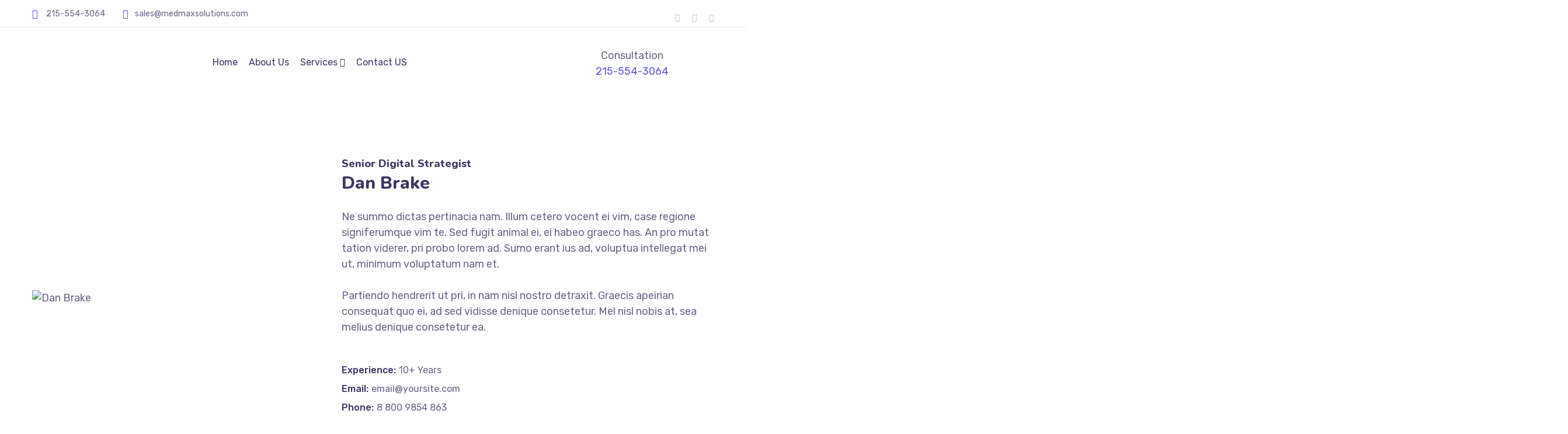

--- FILE ---
content_type: text/css
request_url: https://medmax-solutions.com/wp-content/uploads/elementor/css/post-5732.css?ver=1711573993
body_size: 701
content:
.elementor-5732 .elementor-element.elementor-element-2ff30af:not(.elementor-motion-effects-element-type-background), .elementor-5732 .elementor-element.elementor-element-2ff30af > .elementor-motion-effects-container > .elementor-motion-effects-layer{background-color:#FFFCF6;background-image:url("https://livewp.site/wp/md/ewebot/wp-content/uploads/sites/64/2020/07/home7_bg03.jpg");background-position:center center;background-repeat:no-repeat;background-size:cover;}.elementor-5732 .elementor-element.elementor-element-2ff30af{transition:background 0.3s, border 0.3s, border-radius 0.3s, box-shadow 0.3s;color:#696687;}.elementor-5732 .elementor-element.elementor-element-2ff30af > .elementor-background-overlay{transition:background 0.3s, border-radius 0.3s, opacity 0.3s;}.elementor-5732 .elementor-element.elementor-element-2ff30af .elementor-heading-title{color:#3B3663;}.elementor-5732 .elementor-element.elementor-element-2ff30af a{color:#696687;}.elementor-5732 .elementor-element.elementor-element-2ff30af a.wpda_cart-icon:hover{color:#696687;}.elementor-5732 .elementor-element.elementor-element-2ff30af a:hover{color:#5747E4;}.elementor-5732 .elementor-element.elementor-element-2ff30af > .elementor-container{text-align:left;}.elementor-5732 .elementor-element.elementor-element-b8a9eba .elementor-heading-title{color:#FFFFFF;}.elementor-5732 .elementor-element.elementor-element-b8a9eba{color:#F0F0F0;}.elementor-5732 .elementor-element.elementor-element-b8a9eba a{color:#F0F0F0;}.elementor-5732 .elementor-element.elementor-element-b8a9eba a.wpda_cart-icon:hover{color:#F0F0F0;}.elementor-5732 .elementor-element.elementor-element-b8a9eba a:hover{color:#F47514;}.elementor-5732 .elementor-element.elementor-element-496c236 > .elementor-column-wrap > .elementor-widget-wrap > .elementor-widget:not(.elementor-widget__width-auto):not(.elementor-widget__width-initial):not(:last-child):not(.elementor-absolute){margin-bottom:0px;}.elementor-5732 .elementor-element.elementor-element-691f993 .elementor-spacer-inner{height:60px;}.elementor-5732 .elementor-element.elementor-element-fa0159b img{width:149px;}.elementor-5732 .elementor-element.elementor-element-fa0159b{text-align:left;}.elementor-5732 .elementor-element.elementor-element-fa0159b > .elementor-widget-container{margin:0px 0px 27px 0px;}.elementor-5732 .elementor-element.elementor-element-6072b5e{color:#696687;font-size:16px;}.elementor-5732 .elementor-element.elementor-element-6072b5e > .elementor-widget-container{margin:0px 32px 23px 0px;}.elementor-5732 .elementor-element.elementor-element-8c32242 .elementor-repeater-item-91c0e5f.elementor-social-icon{background-color:rgba(255, 255, 255, 0);}.elementor-5732 .elementor-element.elementor-element-8c32242 .elementor-repeater-item-91c0e5f.elementor-social-icon i{color:#00ACED;}.elementor-5732 .elementor-element.elementor-element-8c32242 .elementor-repeater-item-91c0e5f.elementor-social-icon svg{fill:#00ACED;}.elementor-5732 .elementor-element.elementor-element-8c32242 .elementor-repeater-item-5ffa149.elementor-social-icon i{color:#3B5998;}.elementor-5732 .elementor-element.elementor-element-8c32242 .elementor-repeater-item-5ffa149.elementor-social-icon svg{fill:#3B5998;}.elementor-5732 .elementor-element.elementor-element-8c32242 .elementor-repeater-item-affb931.elementor-social-icon i{color:#F04B3F;}.elementor-5732 .elementor-element.elementor-element-8c32242 .elementor-repeater-item-affb931.elementor-social-icon svg{fill:#F04B3F;}.elementor-5732 .elementor-element.elementor-element-8c32242 .elementor-repeater-item-ababeec.elementor-social-icon i{color:#007BB6;}.elementor-5732 .elementor-element.elementor-element-8c32242 .elementor-repeater-item-ababeec.elementor-social-icon svg{fill:#007BB6;}.elementor-5732 .elementor-element.elementor-element-8c32242{--grid-template-columns:repeat(0, auto);--icon-size:16px;--grid-column-gap:18px;--grid-row-gap:0px;}.elementor-5732 .elementor-element.elementor-element-8c32242 .elementor-widget-container{text-align:left;}.elementor-5732 .elementor-element.elementor-element-8c32242 .elementor-social-icon{background-color:rgba(240, 240, 240, 0);--icon-padding:0em;}.elementor-5732 .elementor-element.elementor-element-8c32242 .elementor-social-icon i{color:#F0F0F0;}.elementor-5732 .elementor-element.elementor-element-8c32242 .elementor-social-icon svg{fill:#F0F0F0;}.elementor-5732 .elementor-element.elementor-element-8c32242 .elementor-social-icon:hover i{color:#F46E15;}.elementor-5732 .elementor-element.elementor-element-8c32242 .elementor-social-icon:hover svg{fill:#F46E15;}.elementor-5732 .elementor-element.elementor-element-8c32242 > .elementor-widget-container{margin:0px 0px 0px 0px;}.elementor-5732 .elementor-element.elementor-element-a806e88 > .elementor-column-wrap > .elementor-widget-wrap > .elementor-widget:not(.elementor-widget__width-auto):not(.elementor-widget__width-initial):not(:last-child):not(.elementor-absolute){margin-bottom:0px;}.elementor-5732 .elementor-element.elementor-element-65dd2c8 .elementor-spacer-inner{height:74px;}.elementor-5732 .elementor-element.elementor-element-2e2e85c{color:#3B3663;font-size:20px;font-weight:800;line-height:26px;letter-spacing:0px;}.elementor-5732 .elementor-element.elementor-element-2e2e85c > .elementor-widget-container{margin:0px 0px 30px 0px;}.elementor-5732 .elementor-element.elementor-element-15ede4b{text-align:left;color:#696687;font-size:16px;line-height:21px;}.elementor-5732 .elementor-element.elementor-element-44d1e8f > .elementor-column-wrap > .elementor-widget-wrap > .elementor-widget:not(.elementor-widget__width-auto):not(.elementor-widget__width-initial):not(:last-child):not(.elementor-absolute){margin-bottom:0px;}.elementor-5732 .elementor-element.elementor-element-2a0216f .elementor-spacer-inner{height:74px;}.elementor-5732 .elementor-element.elementor-element-febfb72{color:#3B3663;font-size:20px;font-weight:800;line-height:26px;letter-spacing:0px;}.elementor-5732 .elementor-element.elementor-element-febfb72 > .elementor-widget-container{margin:0px 0px 21px 0px;}.elementor-5732 .elementor-element.elementor-element-b8c1dcd{text-align:left;}.elementor-5732 .elementor-element.elementor-element-b8c1dcd nav > ul > li > a{color:#696687;}.elementor-5732 .elementor-element.elementor-element-b8c1dcd nav > ul > li > a:hover{color:#5747E4;}.elementor-5732 .elementor-element.elementor-element-b8c1dcd nav > ul > li.current-menu-item > a{color:#5747E4;}.elementor-5732 .elementor-element.elementor-element-b8c1dcd nav > ul > li.current-menu-ancestor > a{color:#5747E4;}.elementor-5732 .elementor-element.elementor-element-b8c1dcd nav > ul > li.current-menu-parent > a{color:#5747E4;}.elementor-5732 .elementor-element.elementor-element-b8c1dcd nav > ul > li:hover > a{color:#5747E4;}.elementor-5732 .elementor-element.elementor-element-b8c1dcd nav ul.sub-menu{width:200px;}.elementor-5732 .elementor-element.elementor-element-4b88201 > .elementor-column-wrap > .elementor-widget-wrap > .elementor-widget:not(.elementor-widget__width-auto):not(.elementor-widget__width-initial):not(:last-child):not(.elementor-absolute){margin-bottom:0px;}.elementor-5732 .elementor-element.elementor-element-2003a3a .elementor-spacer-inner{height:74px;}.elementor-5732 .elementor-element.elementor-element-6d66d00{color:#3B3663;font-size:20px;font-weight:800;line-height:26px;letter-spacing:0px;}.elementor-5732 .elementor-element.elementor-element-6d66d00 > .elementor-widget-container{margin:0px 0px 21px 0px;}.elementor-5732 .elementor-element.elementor-element-cc3c4f0{text-align:left;}.elementor-5732 .elementor-element.elementor-element-cc3c4f0 nav > ul > li > a{color:#696687;}.elementor-5732 .elementor-element.elementor-element-cc3c4f0 nav > ul > li > a:hover{color:#5747E4;}.elementor-5732 .elementor-element.elementor-element-cc3c4f0 nav > ul > li.current-menu-item > a{color:#5747E4;}.elementor-5732 .elementor-element.elementor-element-cc3c4f0 nav > ul > li.current-menu-ancestor > a{color:#5747E4;}.elementor-5732 .elementor-element.elementor-element-cc3c4f0 nav > ul > li.current-menu-parent > a{color:#5747E4;}.elementor-5732 .elementor-element.elementor-element-cc3c4f0 nav > ul > li:hover > a{color:#5747E4;}.elementor-5732 .elementor-element.elementor-element-cc3c4f0 nav > ul > li{margin-left:15px;margin-right:calc(15px - 5px);}.elementor-5732 .elementor-element.elementor-element-cc3c4f0 nav ul.sub-menu{width:200px;}.elementor-5732 .elementor-element.elementor-element-874e9e4{color:#696687;font-size:14px;line-height:1.5em;}.elementor-5732 .elementor-element.elementor-element-874e9e4 > .elementor-widget-container{margin:41px 0px 38px 0px;}@media(max-width:1024px){.elementor-5732 .elementor-element.elementor-element-6072b5e > .elementor-widget-container{margin:0px 0px 23px 0px;}}@media(max-width:767px){.elementor-5732 .elementor-element.elementor-element-6072b5e > .elementor-widget-container{margin:0px 0px 23px 0px;}.elementor-5732 .elementor-element.elementor-element-65dd2c8 .elementor-spacer-inner{height:24px;}.elementor-5732 .elementor-element.elementor-element-2a0216f .elementor-spacer-inner{height:24px;}.elementor-5732 .elementor-element.elementor-element-2003a3a .elementor-spacer-inner{height:24px;}}

--- FILE ---
content_type: text/css
request_url: https://medmax-solutions.com/wp-content/plugins/gt3-themes-core/dist/css/widgets/gt3-core-piechart.css?ver=1629119937
body_size: -67
content:
.elementor-widget-gt3-core-piechart{text-align:center;max-width:100%}.elementor-widget-gt3-core-piechart .gt3_elementor_pie_chart{overflow:hidden;border-radius:50%;display:inline-block;vertical-align:top;position:relative;font-size:0;line-height:0;margin:0 auto}.elementor-widget-gt3-core-piechart .gt3_elementor_pie_chart .static_label_text,.elementor-widget-gt3-core-piechart .gt3_elementor_pie_chart strong{position:absolute;top:50%;left:50%;-webkit-transform:translate(-50%,-50%);-ms-transform:translate(-50%,-50%);transform:translate(-50%,-50%);font-size:30px;line-height:1.3;z-index:5}.elementor-widget-gt3-core-piechart .gt3_elementor_pie_chart .static_label_text{z-index:10;white-space:nowrap}.elementor-widget-gt3-core-piechart .gt3_pie_chart_wrapper.has_static_label .gt3_elementor_pie_chart strong{visibility:hidden}.elementor-widget-gt3-core-piechart .gt3_elementor_pie_chart_text{margin-top:20px;font-size:18px;line-height:1.55}.elementor-widget-gt3-core-piechart canvas{-webkit-transform:rotate(90deg);-ms-transform:rotate(90deg);transform:rotate(90deg);max-width:100%;height:auto!important}.elementor-widget-gt3-core-piechart .gt3_pie_chart_wrapper{display:inline-block;text-align:center}.elementor-widget-gt3-core-piechart .elementor-widget-container{text-align:left}


--- FILE ---
content_type: text/css
request_url: https://medmax-solutions.com/wp-content/themes/ewebot/dist/css/widgets/progress.css?ver=1629119895
body_size: -74
content:
.elementor-widget-progress{font-size:.875em;font-weight:400;letter-spacing:.05em}.elementor-editor-active .elementor-inline-editing{min-height:5px}.elementor-progress-wrapper{color:inherit;background-color:#ebebeb;border-radius:6px}body .elementor-progress-wrapper{border-radius:6px!important}.elementor-progress-text{display:none}.elementor-progress-bar{font-size:inherit;display:block;height:5px;text-align:right;border-radius:0}.elementor-progress-percentage{position:absolute;right:0;bottom:100%;padding:0!important;line-height:2em}.elementor-progress-bar{border-radius:6px!important;position:relative}.elementor-progress-wrapper .elementor-progress-bar:before{position:absolute;left:0;top:0;width:100%;height:100%;content:"";border-radius:6px;box-shadow:11px 11px 24px 0 currentColor;opacity:.5}.elementor-progress-wrapper .elementor-progress-bar:after{position:absolute;left:0;top:0;width:100%;height:100%;content:"";border-radius:6px;opacity:.5;background:linear-gradient(90deg,hsla(0,0%,100%,0) 0,hsla(0,0%,100%,.4))}


--- FILE ---
content_type: text/css
request_url: https://medmax-solutions.com/wp-content/themes/ewebot/dist/css/modern-shop.css?ver=6.4.7
body_size: 10786
content:
.woocommerce-page ul.products li.product .gt3-animation-wrapper.gt3_modern_shop_item,.woocommerce ul.products li.product .gt3-animation-wrapper.gt3_modern_shop_item{border:none;border-radius:0;text-align:left;position:relative}.gt3_modern_shop_item .slick-initialized .slick-slide{padding-left:0;padding-right:0}.gt3_modern_shop_item .slick-slider ul.slick-dots{position:absolute;top:auto;right:auto;left:50%;bottom:20px;-webkit-transform:translateX(-50%);-ms-transform:translateX(-50%);transform:translateX(-50%)}.gt3_modern_shop_item div.slick-slider ul.slick-dots li{padding:0;border-radius:50%;border:none;background-color:rgba(26,29,32,.2)!important;transition:background-color .3s}.gt3_modern_shop_item div.slick-slider ul.slick-dots li.slick-active{width:8px;background-color:#69747f!important}.gt3_modern_shop #yith-quick-view-content .onsale,.gt3_modern_shop .woocommerce ul.products li.product .onsale,.product.gt3_modern_shop .related.products .gt3-product-thumbnail-wrapper .onsale,.single-product.woocommerce.gt3_modern_shop .onsale,.woocommerce.gt3_modern_shop div.product div.images.gt3_thumb_grid .onsale,.woocommerce.gt3_modern_shop div.product div.images.gt3_thumb_grid_vertical .onsale,.woocommerce.gt3_modern_shop span.onsale,.woocommerce.gt3_modern_shop ul.products li.product .onsale{font-size:12px;font-weight:400;position:absolute;z-index:5;top:20px;left:20px;right:auto;box-sizing:border-box;min-width:53px;height:20px;line-height:20px;margin:0;padding:0 5px;pointer-events:none;text-transform:none;border-radius:11px;min-height:auto}.gt3_modern_shop #yith-quick-view-content .onsale~.onsale,.gt3_modern_shop .woocommerce ul.products li.product .onsale~.onsale,.woocommerce.gt3_modern_shop div.product div.images.gt3_thumb_grid .onsale~.onsale,.woocommerce.gt3_modern_shop div.product div.images.gt3_thumb_grid_vertical .onsale~.onsale,.woocommerce.gt3_modern_shop span.onsale~span.onsale,.woocommerce.gt3_modern_shop ul.products li.product .onsale~.onsale{top:50px}.gt3_modern_shop #yith-quick-view-content .onsale~.onsale~.onsale,.gt3_modern_shop .woocommerce ul.products li.product .onsale~.onsale~.onsale,.woocommerce.gt3_modern_shop div.product div.images.gt3_thumb_grid .onsale~.onsale~.onsale,.woocommerce.gt3_modern_shop div.product div.images.gt3_thumb_grid_vertical .onsale~.onsale~.onsale,.woocommerce.gt3_modern_shop span.onsale~span.onsale~span.onsale,.woocommerce.gt3_modern_shop ul.products li.product .onsale~.onsale~.onsale{top:80px}.gt3_modern_shop .woocommerce-product-gallery .onsale{font-size:14px!important;height:24px!important;line-height:24px!important;border-radius:12px!important;left:21px!important;top:31px!important}.gt3_modern_shop .woocommerce-product-gallery .onsale~.onsale{top:69px!important}.gt3_modern_shop .woocommerce-product-gallery .onsale~.onsale~.onsale{top:107px!important}.gt3_modern_shop .woocommerce ul.products li.product .woocommerce-loop-category__title,.gt3_modern_shop .woocommerce ul.products li.product .woocommerce-loop-product__title,.gt3_modern_shop .woocommerce ul.products li.product h3,.woocommerce.gt3_modern_shop ul.products li.product .woocommerce-loop-category__title,.woocommerce.gt3_modern_shop ul.products li.product .woocommerce-loop-product__title,.woocommerce.gt3_modern_shop ul.products li.product h3{line-height:1.5;padding:15px 0 0;font-size:18px;font-weight:600;opacity:1!important;letter-spacing:-.2px}.gt3_modern_shop .woocommerce ul.products li.product .price,.woocommerce.gt3_modern_shop ul.products li.product .price{font-size:18px;line-height:1;padding:8px 0 0;margin:0;opacity:1!important;font-weight:500}.gt3_modern_shop .woocommerce ul.products li.product .price ins,.woocommerce.gt3_modern_shop ul.products li.product .price ins{margin-left:0;font-weight:inherit}.gt3_modern_shop .woocommerce ul.products li.product .price del,.woocommerce.gt3_modern_shop ul.products li.product .price del{font-size:14px;color:inherit;opacity:1;font-weight:400}.gt3_modern_shop .woocommerce ul.products li.product .price del .amount,.woocommerce.gt3_modern_shop ul.products li.product .price del .amount{color:inherit}.gt3_modern_shop .woocommerce ul.products .star-rating,.woocommerce.gt3_modern_shop ul.products .star-rating{display:none}.gt3_modern_shop .woocommerce ul.products.list .star-rating,.woocommerce.gt3_modern_shop ul.products.list .star-rating{display:block}.gt3_modern_shop .gt3-product-outofstock:before{background:none}.gt3_modern_shop .gt3-page-title__content .gt3_breadcrumb{font-size:1em}.gt3_modern_shop ul.products li.product .gt3_modern_shop_item .gt3_woocommerce_open_control_tag{opacity:1;left:auto;bottom:auto;right:10px;top:13px;width:42px;display:-webkit-flex;display:-ms-flexbox;display:flex;-webkit-flex-direction:column-reverse;-ms-flex-direction:column-reverse;flex-direction:column-reverse;-webkit-flex-wrap:nowrap;-ms-flex-wrap:nowrap;flex-wrap:nowrap;-webkit-justify-content:flex-end;-ms-flex-pack:end;justify-content:flex-end;-webkit-align-content:stretch;-ms-flex-line-pack:stretch;align-content:stretch;-webkit-align-items:flex-start;-ms-flex-align:start;align-items:flex-start;height:auto}.gt3_modern_shop ul.products li.product .gt3_modern_shop_item .gt3_woocommerce_open_control_tag>div{-webkit-transform:none!important;-ms-transform:none!important;transform:none!important}.gt3_modern_shop ul.products li.product .gt3_modern_shop_item .gt3_woocommerce_open_control_tag>*{margin:0 0 8px;padding:0}.gt3_modern_shop ul.products li.product .gt3_modern_shop_item .gt3_woocommerce_open_control_tag a{width:40px;height:40px;border-radius:50%;background-color:rgba(0,0,0,0);box-shadow:none;overflow:visible;transition:color .3s,background-position 0ms,-webkit-transform .3s!important;transition:color .3s,transform .3s,background-position 0ms!important;transition:color .3s,transform .3s,background-position 0ms,-webkit-transform .3s!important;color:rgba(0,0,0,0);position:relative;text-indent:-9999px;background-image:url(../img/product_icons.67aa90af.png)!important;background-repeat:no-repeat;background-size:160px 80px;pointer-events:auto;visibility:hidden;opacity:0;border:1px solid rgba(0,0,0,0);-webkit-transform:translateY(10px);-ms-transform:translateY(10px);transform:translateY(10px);min-width:auto;box-sizing:content-box}.gt3_modern_shop ul.products li.product .gt3_modern_shop_item .gt3_woocommerce_open_control_tag a:before{position:absolute;right:52px;top:6px;content:attr(data-title);background-color:rgba(26,29,32,.8)!important;box-shadow:3px 3px 9px 0 rgba(26,29,32,.45);white-space:nowrap;color:#f5f5f5!important;font-size:12px;font-weight:400;line-height:19px;display:block;padding:4px 9px;text-transform:none;letter-spacing:normal}.gt3_modern_shop ul.products li.product .gt3_modern_shop_item .gt3_woocommerce_open_control_tag a:after{position:absolute;right:48px;top:15px!important;width:0;height:0;border-color:rgba(0,0,0,0) rgba(0,0,0,0) rgba(0,0,0,0) rgba(26,29,32,.8);border-style:solid;border-width:4.5px 0 4.5px 4px;content:"";margin:0}.gt3_modern_shop ul.products li.product .gt3_modern_shop_item .gt3_woocommerce_open_control_tag a:after,.gt3_modern_shop ul.products li.product .gt3_modern_shop_item .gt3_woocommerce_open_control_tag a:before{visibility:hidden;opacity:0;transition:all .2s;-webkit-transform:translateZ(0);transform:translateZ(0);text-indent:0}.gt3_modern_shop ul.products li.product .gt3_modern_shop_item .gt3_woocommerce_open_control_tag a:hover:after,.gt3_modern_shop ul.products li.product .gt3_modern_shop_item .gt3_woocommerce_open_control_tag a:hover:before{visibility:visible;opacity:1}.gt3_modern_shop ul.products li.product .gt3_modern_shop_item .gt3_woocommerce_open_control_tag a>*{display:none}.gt3_modern_shop ul.products li.product:hover .gt3_modern_shop_item .gt3_woocommerce_open_control_tag a{background-color:#fff!important;border-color:#dadadd}.gt3_modern_shop ul.products li.product .gt3_modern_shop_item .gt3_woocommerce_open_control_tag .yith-wcwl-add-to-wishlist a,.gt3_modern_shop ul.products li.product:hover .gt3_modern_shop_item .gt3_woocommerce_open_control_tag a.button.add_to_cart_button,.gt3_modern_shop ul.products li.product:hover .gt3_modern_shop_item .gt3_woocommerce_open_control_tag a.button.yith-wcqv-button{visibility:visible;-webkit-transform:translateY(0);-ms-transform:translateY(0);transform:translateY(0);opacity:1}.gt3_modern_shop ul.products li.product .gt3_modern_shop_item .gt3_woocommerce_open_control_tag a.button.add_to_cart_button{background-position:-80px 0}.gt3_modern_shop ul.products li.product .gt3_modern_shop_item .gt3_woocommerce_open_control_tag a.button.yith-wcqv-button{background-position:-40px 0}.gt3_modern_shop ul.products li.product .gt3_modern_shop_item .gt3_woocommerce_open_control_tag .yith-wcwl-add-to-wishlist a{background-position:0 0}.gt3_modern_shop ul.products li.product .gt3_modern_shop_item .gt3_woocommerce_open_control_tag .yith-wcwl-add-to-wishlist.exists a{background-position:0 -40px}.gt3_modern_shop .gt3-page-title__content .gt3_breadcrumb a{letter-spacing:normal}.gt3_modern_shop .gt3_widget.woocommerce .widget-title,.gt3_modern_shop .widget-title{font-size:18px;line-height:1.5;font-weight:600;margin-bottom:12px}.gt3_modern_shop .widget ul.yith-wcan-color{margin:0}.gt3_modern_shop .widget ul.yith-wcan-color li{display:block;float:none;padding:0;margin:0;line-height:14px}.gt3_modern_shop .sidebar .widget ul.yith-wcan-color li a{position:relative;display:inline-block;border:none;overflow:visible;padding:8px 31px 8px 38px;font-weight:400;width:auto;height:auto;margin:0;text-indent:0;line-height:14px;vertical-align:top;border-radius:16px}.gt3_modern_shop .sidebar .widget ul.yith-wcan-color li:hover a{color:inherit}.gt3_modern_shop .sidebar .widget ul.yith-wcan-color li a:before{position:absolute;left:-1px;top:0;width:calc(100% + 2px);height:100%;content:"";z-index:5;border-radius:14px}.gt3_modern_shop .sidebar .widget ul.yith-wcan-color li.chosen a:before{background-image:url(../img/remove_icon.35a856e6.png);background-position:0 0;background-size:8px 8px;background-repeat:no-repeat;background-color:#f0f2f5}.gt3_modern_shop .sidebar .widget ul.yith-wcan-color li a:after{position:absolute;left:13px;top:50%;width:14px;height:14px;content:attr(title);background:inherit;z-index:10;-webkit-transform:translateY(-50%);-ms-transform:translateY(-50%);transform:translateY(-50%);text-indent:24px;border-radius:50%}.gt3_modern_toggle_info_wrapper:before{clear:both;display:block;width:100%;height:0;content:""}.gt3_modern_shop .gt3_modern_toggle_info_wrapper,.gt3_modern_shop .gt3_product_list_nav,.gt3_modern_shop .product .related.products,.gt3_modern_shop .product .up-sells.products{margin-bottom:73px}.gt3_modern_toggle_info_wrapper+.gt3_product_list_nav{margin-top:-73px}.gt3_modern_shop .product .related.products>h2,.gt3_modern_shop .product .up-sells.products>h2{text-align:center;font-size:30px;line-height:1.05;margin-bottom:40px}.gt3_modern_shop .product .related.products>h2 span,.gt3_modern_shop .product .up-sells.products>h2 span{display:block;color:#87806a;text-transform:uppercase;font-size:16px;line-height:1.5;margin-bottom:16px;letter-spacing:2px}.gt3_modern_toggle_info_wrapper .gt3_product_toggle_item_title,.woocommerce.gt3_modern_shop #reviews .comment-reply-title{position:relative;padding:12px 30px 12px 0;border-bottom:1px solid rgba(194,198,202,.4)}.woocommerce.gt3_modern_shop #reviews .comment-reply-title{font-size:18px;line-height:30px;display:block;margin-bottom:26px}.gt3_modern_toggle_info_wrapper .gt3_product_toggle_item_title:after,.gt3_modern_toggle_info_wrapper .gt3_product_toggle_item_title:before{position:absolute;top:50%;right:1px;width:10px;height:2px;background:#c3c8cd;-webkit-transform:translateY(-50%);-ms-transform:translateY(-50%);transform:translateY(-50%);content:"";display:block;transition:all .3s;cursor:pointer}.gt3_modern_toggle_info_wrapper .gt3_product_toggle_item_title:after{right:5px;width:2px;height:0}.gt3_modern_toggle_info_wrapper .gt3_product_toggle_item_title.state-closed:after{height:10px}.gt3_modern_toggle_info_wrapper .gt3_product_toggle_item_title a{color:inherit}.gt3_modern_toggle_info_wrapper .woocommerce-Tabs-panel{padding:25px 0}.gt3_modern_toggle_info_wrapper .woocommerce-Tabs-panel.woocommerce-Tabs-panel--reviews{padding-bottom:0}.gt3_modern_toggle_info_wrapper .woocommerce-Tabs-panel p{margin-bottom:15px}.gt3_modern_toggle_info_wrapper .woocommerce-Tabs-panel h6{margin-bottom:10px;font-weight:500}.gt3_modern_toggle_info_wrapper .woocommerce-Tabs-panel--description img{border:1px solid #e8e9eb;border-radius:6px;margin-top:42px;margin-bottom:35px}.gt3_modern_shop #review_form_wrapper #review_form:not(.opened),.gt3_modern_shop .woocommerce-Reviews-title,.woocommerce.gt3_modern_shop #reviews .comment-reply-title small{display:none}.gt3_modern_shop .gt3_toggle_review{font-size:16px;line-height:1.5;padding:12px 59px 12px 32px;border:1px solid #c3c8cd;border-radius:5px;font-weight:400;transition:color .3s,background-color .3s,border-color .3s;position:relative;display:inline-block}.gt3_modern_shop .gt3_toggle_review i{color:#c3c8cd;font-size:18px;right:33px;transition:right .3s}.gt3_modern_shop .gt3_toggle_review:after,.gt3_modern_shop .gt3_toggle_review i{position:absolute;top:50%;-webkit-transform:translateY(-50%);-ms-transform:translateY(-50%);transform:translateY(-50%)}.gt3_modern_shop .gt3_toggle_review:after{width:13px;height:2px;right:35px;content:"";margin:0;background:#c3c8cd;transition:right .3s,width .3s}.gt3_modern_shop .gt3_toggle_review:hover i{right:29px}.gt3_modern_shop .gt3_toggle_review:hover:after{right:31px;width:17px}.gt3_modern_shop .gt3_toggle_review:hover{color:#fff}.woocommerce #reviews #comments ol.commentlist li .comment-text .gt3_woocommerce_open_control_tag{display:-webkit-flex;display:-ms-flexbox;display:flex;-webkit-flex-direction:row-reverse;-ms-flex-direction:row-reverse;flex-direction:row-reverse;-webkit-flex-wrap:nowrap;-ms-flex-wrap:nowrap;flex-wrap:nowrap;-webkit-justify-content:flex-end;-ms-flex-pack:end;justify-content:flex-end;-webkit-align-content:stretch;-ms-flex-line-pack:stretch;align-content:stretch;-webkit-align-items:flex-start;-ms-flex-align:start;align-items:flex-start;margin-bottom:5px}.woocommerce #reviews #comments ol.commentlist li .comment-text .gt3_woocommerce_open_control_tag>*{float:none;padding:0;margin:0}.woocommerce #reviews #comments ol.commentlist li .comment-text .gt3_woocommerce_open_control_tag p.meta{font-size:16px;line-height:1.5;margin-right:20px}.woocommerce #reviews #comments ol.commentlist li .comment-text .gt3_woocommerce_open_control_tag p.meta .woocommerce-review__author,.woocommerce #reviews #comments ol.commentlist li .comment-text .gt3_woocommerce_open_control_tag p.meta .woocommerce-review__published-date{font-size:inherit;line-height:inherit;opacity:1}.woocommerce #reviews #comments ol.commentlist li .comment-text .gt3_woocommerce_open_control_tag p.meta .woocommerce-review__author{text-transform:capitalize}.woocommerce #reviews #comments ol.commentlist li .comment-text .gt3_woocommerce_open_control_tag p.meta .woocommerce-review__author:after{content:"•";padding:0 3px}.woocommerce.gt3_modern_shop #reviews #comments ol.commentlist li .comment-text p.meta .woocommerce-review__published-date{display:inline-block}.woocommerce.gt3_modern_shop #reviews #comments ol.commentlist li .comment-text p{margin:0}.woocommerce.gt3_modern_shop div.product #comments{margin-bottom:13px}.woocommerce.gt3_modern_shop #reviews #comments ol.commentlist li{padding-top:7px;margin-bottom:19px;border-bottom:none}.gt3_modern_shop #review_form_wrapper{padding-bottom:80px;border-bottom:1px solid rgba(194,198,202,.4);margin-bottom:0}.woocommerce.gt3_modern_shop #review_form #respond{padding-top:60px}.woocommerce.gt3_modern_shop #reviews #comments ol.commentlist li img.avatar{top:12px;width:70px}.woocommerce.gt3_modern_shop #reviews #comments ol.commentlist li .comment-text{padding:0}.woocommerce.gt3_modern_shop .star-rating{font-size:10px;margin-top:6px!important}.woocommerce.gt3_modern_shop .star-rating:before{color:#cbcccc}.gt3_modern_shop .woocommerce-Reviews #respond form#commentform{max-width:590px}.gt3_modern_shop input[type=date],.gt3_modern_shop input[type=email],.gt3_modern_shop input[type=number],.gt3_modern_shop input[type=password],.gt3_modern_shop input[type=search],.gt3_modern_shop input[type=tel],.gt3_modern_shop input[type=text],.gt3_modern_shop input[type=url],.gt3_modern_shop select,.gt3_modern_shop textarea,.woocommerce.gt3_modern_shop #review_form #respond input[type=date],.woocommerce.gt3_modern_shop #review_form #respond input[type=email],.woocommerce.gt3_modern_shop #review_form #respond input[type=number],.woocommerce.gt3_modern_shop #review_form #respond input[type=password],.woocommerce.gt3_modern_shop #review_form #respond input[type=search],.woocommerce.gt3_modern_shop #review_form #respond input[type=tel],.woocommerce.gt3_modern_shop #review_form #respond input[type=text],.woocommerce.gt3_modern_shop #review_form #respond input[type=url],.woocommerce.gt3_modern_shop #review_form #respond select,.woocommerce.gt3_modern_shop #review_form #respond textarea{background-color:rgba(202,203,203,.22);border-radius:5px;min-height:auto;height:50px;border:none!important;line-height:34px;vertical-align:top;font-size:16px;padding-left:20px;padding-right:20px}.gt3_modern_shop textarea,.woocommerce.gt3_modern_shop #review_form #respond textarea{height:100px}.gt3_modern_shop .woocommerce-Reviews #respond form#commentform>p.comment-form-comment,.woocommerce.gt3_modern_shop #review_form #respond p{margin:0 0 10px}.gt3_modern_shop .woocommerce-Reviews #respond form#commentform{display:block}.woocommerce.gt3_modern_shop p.stars a:before,.woocommerce.single-product.gt3_modern_shop #respond #commentform .comment-form-rating{font-size:10px}.woocommerce.gt3_modern_shop #review_form #respond p.stars{margin:10px 0 0;vertical-align:top}.woocommerce.gt3_modern_shop #reviews p.stars span a,.woocommerce.gt3_modern_shop p.stars span a:hover~a:before{color:#cbcccc}.woocommerce.single-product.gt3_modern_shop #respond #commentform .comment-form-rating label{font-size:18px;font-weight:500;line-height:30px;margin-bottom:20px}.woocommerce.single-product.gt3_modern_shop #respond #commentform .comment-form-rating label:after{content:""}.gt3_modern_shop .comment-notes .required{color:inherit}.gt3_modern_shop #respond #commentform p>label,.woocommerce.single-product.gt3_modern_shop #respond #commentform label{font-size:16px;font-weight:400;line-height:34px;left:0;top:0!important;margin:0;padding:8px 20px}.woocommerce.single-product.gt3_modern_shop .comment-form-rating label{padding:0!important;margin-right:10px!important}.gt3_modern_shop .comment-form-cookies-consent{display:-webkit-flex;display:-ms-flexbox;display:flex;-webkit-align-content:start;-ms-flex-line-pack:start;align-content:start;-webkit-align-items:baseline;-ms-flex-align:baseline;align-items:baseline}.gt3_modern_shop .woocommerce-Reviews #respond form#commentform>p.form-submit{margin-bottom:0}.gt3_modern_shop .woocommerce-Reviews #respond form#commentform input#submit{text-transform:none;min-width:175px;height:50px;padding:0 72px 0 55px;font-size:16px;font-weight:400;line-height:1.5;color:inherit}.gt3_modern_shop .woocommerce-Reviews #respond form#commentform>p.form-submit{width:auto;display:inline-block;margin-top:10px;color:#fff}.gt3_modern_shop .mc4wp-form-fields .mc_signup_submit:before,.gt3_modern_shop .mc_form_inside .mc_signup_submit:before,.gt3_modern_shop .woocommerce-Reviews #respond form#commentform>p.form-submit:before{color:#c3c8cd;font-size:18px;position:absolute;right:43px;top:50%;-webkit-transform:translateY(-50%);-ms-transform:translateY(-50%);transform:translateY(-50%);transition:right .3s;content:"\f105";font-weight:400;font-family:FontAwesome;z-index:10;opacity:1;pointer-events:none}.gt3_modern_shop .mc4wp-form-fields .mc_signup_submit:after,.gt3_modern_shop .mc_form_inside .mc_signup_submit:after,.gt3_modern_shop .woocommerce-Reviews #respond form#commentform>p.form-submit:after{position:absolute;width:13px;height:2px;right:45px;top:50%;-webkit-transform:translateY(-50%);-ms-transform:translateY(-50%);transform:translateY(-50%);content:"";margin:0;background:currentColor;transition:right .3s,width .3s;pointer-events:none}.gt3_modern_shop .woocommerce-Reviews #respond form#commentform>p.form-submit:hover:before{right:39px}.gt3_modern_shop .woocommerce-Reviews #respond form#commentform>p.form-submit:hover:after{right:41px;width:17px}.woocommerce.gt3_modern_shop table.shop_attributes{border:none;margin-bottom:15px}.woocommerce.gt3_modern_shop table.shop_attributes tr{background:none;border:none}.woocommerce.gt3_modern_shop table.shop_attributes td,.woocommerce.gt3_modern_shop table.shop_attributes th{border:none;background:none!important;font-style:normal}.woocommerce.gt3_modern_shop table.shop_attributes th{padding-left:0;padding-top:4px;padding-bottom:4px;font-weight:600}.gt3_modern_toggle_info_wrapper .woocommerce-Tabs-panel table.shop_attributes p{padding:0}@media (min-width:768px){.woocommerce.gt3_modern_shop #review_form #respond p.comment-form-author,.woocommerce.gt3_modern_shop #review_form #respond p.comment-form-email{width:calc(50% - 5px);vertical-align:top;margin-right:10px;float:left}.woocommerce.gt3_modern_shop #review_form #respond p.comment-form-email{margin-right:0}.gt3-mobile_filter_btn{display:none!important}}.single-product.gt3_modern_shop .main_wrapper{padding-top:20px!important}.gt3_modern_shop #yith-quick-view-content .product_meta,.gt3_product_sharing,.single-product.woocommerce.gt3_modern_shop div.product .product_meta{padding:10px 0 13px;border-top:1px solid rgba(194,198,202,.4);margin:30px 0 0;letter-spacing:normal;text-transform:none;color:inherit}.gt3_product_sharing{margin-top:0}.gt3_product_sharing ul{list-style:none;padding:0;margin:0}.gt3_modern_shop #yith-quick-view-content .product_meta>*,.gt3_product_sharing ul li,.single-product.woocommerce.gt3_modern_shop div.product .product_meta>*{padding:0;margin:5px 16px 0 0;display:inline-block;vertical-align:top;font-size:14px;line-height:1.5;font-weight:300}#yith-quick-view-content .product_meta .sku,#yith-quick-view-content .product_meta a,.single-product.woocommerce div.product .product_meta .sku,.single-product.woocommerce div.product .product_meta a{font-weight:300}.gt3_product_sharing ul li:before{content:"";display:none}.gt3_product_sharing i{font-size:16px}.gt3_product_sharing a{color:inherit;transition:color .3s}.gt3_product_sharing .twitter a:hover{color:#1c9cea}.gt3_product_sharing .facebook a:hover{color:#3b5998}.gt3_product_sharing .pinterest a:hover{color:#c8232c}.woocommerce.gt3_modern_shop div.product form.cart .variations td.label{display:inherit}.woocommerce.gt3_modern_shop div.product form.cart .variations td.label label:after{content:""!important}.woo-variation-swatches.gt3_modern_shop .product .variable-items-wrapper{display:block}.woo-variation-swatches.gt3_modern_shop .product .variable-items-wrapper .variable-item{background-color:rgba(0,0,0,0);box-shadow:none!important;padding:0;margin:0 10px 10px 0;width:auto;height:auto;border-radius:0;border:none;display:inline-block;vertical-align:top}.woo-variation-swatches.gt3_modern_shop .product .variable-items-wrapper .variable-item .variable-item-contents{display:inline-block;vertical-align:top;box-shadow:none;border:none}.woo-variation-swatches.gt3_modern_shop .product .variable-items-wrapper .variable-item .variable-item-span.variable-item-span-color{vertical-align:top;float:none;padding:0;margin:0;width:18px;height:18px;display:block;border-radius:50%;border:2px solid #fff;position:relative;box-sizing:border-box}.woo-variation-swatches.gt3_modern_shop .product .variable-items-wrapper .variable-item .variable-item-span.variable-item-span-color:after{position:absolute;width:14px;height:14px;left:50%;top:50%;-webkit-transform:translate(-50%,-50%);-ms-transform:translate(-50%,-50%);transform:translate(-50%,-50%);content:""!important;border-radius:50%;box-shadow:0 0 1px rgba(0,0,0,.15);display:block!important;visibility:visible}.woo-variation-swatches.gt3_modern_shop .product .variable-items-wrapper .variable-item.selected .variable-item-span.variable-item-span-color:after,.woo-variation-swatches.gt3_modern_shop .product .variable-items-wrapper .variable-item:hover .variable-item-span.variable-item-span-color:after{box-shadow:none}.woo-variation-swatches.gt3_modern_shop .product .variable-items-wrapper .variable-item.selected .variable-item-span.variable-item-span-color,.woo-variation-swatches.gt3_modern_shop .product .variable-items-wrapper .variable-item:hover .variable-item-span.variable-item-span-color{box-shadow:0 0 1px #69747f!important}.woo-variation-swatches.gt3_modern_shop .variable-items-wrapper .variable-item.disabled .variable-item-contents{opacity:.4!important}.woo-variation-swatches.wvs-attr-behavior-blur .variable-item:not(.radio-variable-item).disabled span{opacity:1!important}.woo-variation-swatches.gt3_modern_shop .variable-items-wrapper .variable-item.disabled .variable-item-contents:after,.woo-variation-swatches.gt3_modern_shop .variable-items-wrapper .variable-item.disabled .variable-item-contents:before{display:none}.woo-variation-swatches.gt3_modern_shop .product .variable-items-wrapper .variable-item .variable-item-span.variable-item-span-button{height:auto;padding:4px 15px;line-height:24px;border:1px solid #c3cace;border-radius:5px;font-size:14px;font-weight:400;text-transform:none}.woocommerce.gt3_modern_shop div.product .summary form.cart .variations{margin-bottom:18px!important}.woocommerce.gt3_modern_shop div.product .summary form.cart .variations td .woo-selected-variation-item-name,.woocommerce.gt3_modern_shop div.product .summary form.cart .variations td label{font-size:14px;line-height:1.5;text-transform:none;letter-spacing:0;font-weight:300;margin:0 0 15px;vertical-align:top}.gt3_modern_shop div.product .summary table.variations td{padding:0!important;margin:0!important}.gt3_modern_shop [data-wvstooltip]:after,.gt3_modern_shop [data-wvstooltip]:before{position:absolute;left:50%;-webkit-transform:translateX(-50%);-ms-transform:translateX(-50%);transform:translateX(-50%);opacity:0;visibility:hidden;margin:0;border-radius:0}.gt3_modern_shop [data-wvstooltip]:after{width:0;height:0;border-color:rgba(26,29,32,.8) rgba(0,0,0,0) rgba(0,0,0,0);border-style:solid;border-width:4px 4.5px 0;content:"";font-size:0;line-height:0;bottom:32px!important}.gt3_modern_shop [data-wvstooltip]:before{width:auto!important;height:auto!important;display:block!important;font-size:12px;color:#f5f5f5;line-height:1.5;padding:4px 11px;box-shadow:2.828px 2.828px 9px 0 rgba(26,29,32,.45);content:attr(data-title)!important;min-width:auto;letter-spacing:normal;text-transform:none;bottom:36px!important;white-space:nowrap}.gt3_modern_shop [data-wvstooltip]:hover:after,.gt3_modern_shop [data-wvstooltip]:hover:before{visibility:visible!important;opacity:1!important}.gt3_modern_shop #main_content [data-wvstooltip]:hover:before{display:block!important}.gt3_modern_shop .woocommerce-product-gallery__trigger,.gt3_modern_shop.woocommerce div.product .woo-variation-items-wrapper .reset_variations{display:none!important}.gt3_modern_shop .summary .woocommerce-breadcrumb{font-size:14px;line-height:1.5;margin-top:-3px;display:block}.gt3_modern_shop .summary .woocommerce-breadcrumb a:hover{color:inherit}.gt3_modern_shop .gt3_pagination_delimiter:before{display:none!important}.gt3_modern_shop .gt3_pagination_delimiter:after{width:3px;height:3px;margin-left:6px;margin-right:6px;display:inline-block}.gt3_modern_shop #yith-quick-view-content div.product .product_title,.gt3_modern_shop .yith-wcqv-wrapper .woocommerce div.product .product_title,.single-product.woocommerce.gt3_modern_shop div.product .product_title{font-size:38px;font-weight:600;line-height:1.2;margin-top:10px;margin-bottom:10px}.gt3_modern_shop .yith-wcqv-wrapper .woocommerce div.product p.price,.single-product.woocommerce.gt3_modern_shop div.product p.price,.woocommerce.gt3_modern_shop div.product .woocommerce-variation-price{margin-top:0;margin-bottom:14px;font-size:18px;line-height:1.5}.single-product.woocommerce.gt3_modern_shop div.product p.price{font-weight:500}.gt3_modern_shop #yith-quick-view-modal .woocommerce div.product p.price del,.single-product.woocommerce.gt3_modern_shop div.product p.price del,.woocommerce.gt3_modern_shop div.product .woocommerce-variation-price p.price del,.woocommerce.gt3_modern_shop div.product .woocommerce-variation-price span.price del{font-size:.778em;font-weight:400}.single-product.woocommerce.gt3_modern_shop div.product p.price span.woocommerce-Price-amount.amount{color:inherit}.woocommerce.gt3_modern_shop div.product p.price del,.woocommerce.gt3_modern_shop div.product span.price del{opacity:1}.woocommerce.gt3_modern_shop .price ins{margin-left:0;margin-right:6px}.gt3_average{margin-right:4px}.gt3_count{margin-right:6px}.gt3_average,.gt3_count,.gt3_woocommerce-review-link{font-size:16px;font-weight:400}.gt3_modern_shop .yith-wcqv-wrapper .woocommerce div.product .woocommerce-product-rating,.single-product.woocommerce.gt3_modern_shop div.product .woocommerce-product-rating{margin-bottom:11px}.gt3_modern_shop .woocommerce-product-details__short-description{padding-bottom:5px}.woocommerce.gt3_modern_shop div.product .woocommerce-variation-price{margin-bottom:28px;margin-top:-3px;font-weight:500}.woocommerce.gt3_modern_shop div.product .woocommerce-variation-price span.price{font-size:inherit;font-weight:inherit;font-family:inherit}.woocommerce.gt3_modern_shop div.product div.images .woocommerce-product-gallery__wrapper .woocommerce-product-gallery__image{border:1px solid #e8e9eb;border-radius:2px}.gt3_modern_shop .quantity.gt3_qty_spinner,.woocommerce.gt3_modern_shop div.product form.cart div.quantity{margin:0 9px 9px 0;width:90px;border-color:#c3c8cd!important;padding:11px 25px;height:50px}.gt3_modern_shop .quantity.gt3_qty_spinner{display:inline-block;vertical-align:middle;margin:0}.gt3_modern_shop .woocommerce table.shop_table .product-quantity .qty,.woocommerce.gt3_modern_shop div.product form.cart .qty{width:100%;font-weight:400;text-align:center;font-size:16px;line-height:48px}.gt3_modern_shop .quantity-spinner.quantity-down,.gt3_modern_shop .quantity-spinner.quantity-up{position:absolute;z-index:1;left:auto;right:auto;top:50%;width:10px;height:10px;-webkit-transform:translateY(-50%);-ms-transform:translateY(-50%);transform:translateY(-50%)}.gt3_modern_shop .quantity-spinner.quantity-up{right:12px}.gt3_modern_shop .quantity-spinner.quantity-down{left:12px}.gt3_modern_shop .quantity-spinner.quantity-down:before,.gt3_modern_shop .quantity-spinner.quantity-up:after,.gt3_modern_shop .quantity-spinner.quantity-up:before{position:absolute;right:auto;bottom:auto;left:50%;top:50%;display:block;width:100%;height:2px;margin:auto;content:"";border:none;-webkit-transform:translate(-50%,-50%);-ms-transform:translate(-50%,-50%);transform:translate(-50%,-50%);background:#c3c8cd}.gt3_modern_shop .quantity-spinner.quantity-up:after{height:100%;width:2px}.gt3_modern_shop div.product form.cart button.single_add_to_cart_button{width:calc(100% - 99px);margin:0 0 9px;font-size:16px;letter-spacing:normal;text-transform:none;color:#fff;font-weight:400}.gt3_modern_shop div.product form.cart button.single_add_to_cart_button:not(.loading):after{display:none}.gt3_modern_shop div.product form.cart button.single_add_to_cart_button.loading{padding-right:26px}.gt3_modern_shop div.product form.cart button.single_add_to_cart_button.loading:after{top:50%;right:20px;margin-top:-12px}.gt3_modern_shop div.product form.cart button.single_add_to_cart_button:before{content:"";margin-right:10px;width:20px;height:18px;background-image:url(../img/product_icons.67aa90af.png);background-repeat:no-repeat;background-size:160px 80px;background-position:-47px -50px;display:inline-block;vertical-align:top;margin-top:2px}.gt3_modern_shop .entry-summary .yith-wcwl-add-to-wishlist{margin:0 0 10px;display:block;padding-left:100px}.gt3_modern_shop .entry-summary .yith-wcwl-add-to-wishlist>div[class*=yith-wcwl-]>a{font-size:16px;font-weight:400;position:relative;margin:0;color:inherit;border-radius:5px;box-shadow:none;padding:11px 25px;line-height:26px;border:1px solid #c3c8cd;display:block;text-align:center;transition:color .3s,background-color .3s,border-color .3s}.gt3_modern_shop .entry-summary .yith-wcwl-add-to-wishlist>div[class*=yith-wcwl-]>a:before{font-family:inherit;position:relative;bottom:auto;left:auto;top:auto;right:auto;margin:3px 7px 0 0;content:"";opacity:1;display:inline-block;vertical-align:top;width:20px;height:18px;background-image:url(../img/product_icons.67aa90af.png);background-repeat:no-repeat;background-size:160px 80px;background-position:-10px -11px}.gt3_modern_shop .entry-summary .yith-wcwl-add-to-wishlist>div[class*=yith-wcwl-]>a:hover:before{background-position:-130px -11px}.gt3_modern_shop .entry-summary .yith-wcwl-add-to-wishlist>div.yith-wcwl-wishlistexistsbrowse>a:before{background-position:-10px -51px!important}.gt3_modern_shop .entry-summary .yith-wcwl-add-to-wishlist>div[class*=yith-wcwl-]>a i{display:none}.gt3_modern_shop .entry-summary .yith-wcwl-add-to-wishlist>div[class*=yith-wcwl-]>a:hover{color:#fff}.woocommerce.gt3_modern_shop div.product div.images.woocommerce-product-gallery.gt3_block_without_carousel{display:block}.woocommerce.gt3_modern_shop div.product div.images.gt3_thumb_vertical .flex-control-thumbs{width:72px;margin-right:27px}.woocommerce.gt3_modern_shop div.product div.images.gt3_thumb_vertical .flex-control-thumbs li{padding-bottom:10px}.gt3_modern_shop .product .flex-direction-nav{display:none;padding:0;margin:0;list-style:none}.gt3_modern_shop .product .flex-direction-nav li{padding:0;margin:0}.gt3_modern_shop .product .flex-direction-nav li:before{display:none}.woocommerce.gt3_modern_shop div.product div.images .flex-control-thumbs li img{border:1px solid #e8e9eb;opacity:.3;transition:opacity .3s}.woocommerce.gt3_modern_shop div.product div.images .flex-control-thumbs li img.flex-active{opacity:1}button.pswp__button--fs:hover{background-position:0 0}.gt3_modern_shop .cart-collaterals,.gt3_modern_shop .gt3_order_review_wrap{background:#f3f4f4;border-radius:5px}.gt3_modern_shop .cart-collaterals .cart_totals{width:100%;float:none;border:none;box-sizing:border-box}.gt3_modern_shop .woocommerce table.shop_table.cart{border:none}.gt3_modern_shop .woocommerce table.shop_table.cart td{padding-top:20px;padding-bottom:20px;border-color:#e7e8eb!important}.gt3_modern_shop .woocommerce table.shop_table tbody .product-thumbnail{width:102px;position:relative}.gt3_modern_shop .woocommerce table.shop_table tbody .product-thumbnail>a:first-child{display:block;border:1px solid #e8e9eb;border-radius:2px}.gt3_modern_shop .woocommerce table.shop_table tbody .product-thumbnail .gt3_remove_cart_product a{position:absolute;left:50%;top:50%;-webkit-transform:translate(-50%,-50%);-ms-transform:translate(-50%,-50%);transform:translate(-50%,-50%);display:inline-block;z-index:5;opacity:0;transition:opacity .3s}.gt3_modern_shop .woocommerce table.shop_table tbody .product-thumbnail:hover .gt3_remove_cart_product a{opacity:1}.gt3_modern_shop .woocommerce table.shop_table tbody .product-thumbnail .gt3_remove_cart_product a:before{font-family:Theme_icon;font-size:22px;content:"\f10a";color:#fff}.gt3_modern_shop .woocommerce table.shop_table .product-name{padding-left:30px}.gt3_modern_shop .woocommerce table.shop_table td.product-name>a{font-size:18px;font-weight:600;line-height:1.5;display:inline-block}.gt3_modern_shop .woocommerce table.shop_table td.product-name .gt3-cart_category{display:block;font-weight:400}.gt3_modern_shop .woocommerce table.shop_table td.product-name .gt3-cart_category a{color:inherit;font-weight:inherit}.gt3_modern_shop #yith-quick-view-content .gt3-product-title_quantity,.gt3_modern_shop .woocommerce table.shop_table .gt3-product-title_quantity{display:none;vertical-align:middle;padding-right:5px}.gt3_modern_shop table.cart .quantity.gt3_qty_spinner{background:#f3f4f4;border-color:#f3f4f4!important}.gt3_modern_shop .woocommerce table.shop_table.cart td.product-subtotal{padding-right:0;text-align:right}.gt3_modern_shop .woocommerce table.shop_table.cart td.product-price span,.gt3_modern_shop .woocommerce table.shop_table.cart td.product-subtotal span{font-size:18px;color:inherit}.gt3_modern_shop .gt3-page-title.gt3-page-title_horiz_align_center .gt3_breadcrumb{text-align:left;font-size:14px}.gt3_modern_shop .gt3-page-title.gt3-page-title_horiz_align_center .gt3_breadcrumb *{letter-spacing:normal}.gt3_modern_shop .gt3-page-title.gt3-page-title_horiz_align_center .gt3_breadcrumb>div{padding-top:42px;padding-bottom:20px}.gt3_modern_shop .gt3-page-title .container{padding-top:0;padding-bottom:0}.gt3_modern_shop .woocommerce table.shop_table.cart td.actions{border-top:none;text-align:left}.gt3_modern_shop .woocommerce table.shop_table.cart td.actions>label{text-align:left!important;font-size:18px;line-height:1.5;font-weight:600;padding:5px 0 12px}.gt3_modern_shop #add_payment_method table.cart input,.woocommerce-cart.gt3_modern_shop .shipping-calculator-form .button,.woocommerce-cart.gt3_modern_shop table.cart input,.woocommerce-cart.gt3_modern_shop table.cart td.actions .coupon .button,.woocommerce-cart.gt3_modern_shop table.cart td.actions>.button,.woocommerce-checkout.gt3_modern_shop table.cart input{font-size:16px;line-height:30px;height:50px;padding:9px 20px}.gt3_modern_shop .woocommerce a.button,.gt3_modern_shop .woocommerce button.button,.gt3_modern_shop .woocommerce input.button,.woocommerce-page.gt3_modern_shop #payment #place_order{text-transform:none;min-width:158px;height:50px;padding:12px 25px;font-size:16px;font-weight:400;line-height:1.5;color:#fff;letter-spacing:normal;border-width:1px;border-style:solid;box-sizing:border-box;background-image:none!important}.gt3_modern_shop .woocommerce table.shop_table.cart td.actions input+button.button{background:rgba(0,0,0,0);border-color:#c3c8cd;color:inherit}.gt3_modern_shop .woocommerce table.shop_table.cart td.actions input+button.button:hover{color:#fff}.gt3_modern_shop .woocommerce table.shop_table.cart td.actions button.button:disabled,.gt3_modern_shop .woocommerce table.shop_table.cart td.actions button.button:disabled[disabled]{opacity:1}.gt3_modern_shop .woocommerce table.shop_table.cart td.actions button.button:disabled:hover,.gt3_modern_shop .woocommerce table.shop_table.cart td.actions button.button:disabled[disabled]:hover{color:#fff}.woocommerce-cart.gt3_modern_shop .cart-collaterals .cart_totals table{border:none}.gt3_modern_shop .woocommerce .cart-collaterals a.button,.shipping-calculator-form button.button,.woocommerce-checkout.gt3_modern_shop #payment div.form-row button.button,.woocommerce-page.gt3_modern_shop #payment #place_order{width:100%;margin-bottom:0;height:auto}.woocommerce-cart.gt3_modern_shop .cart_totals h2{font-size:24px;padding-top:10px}.woocommerce-cart.gt3_modern_shop .cart-collaterals .cart_totals table{margin-top:7px;margin-bottom:10px}.woocommerce-cart.gt3_modern_shop .cart-collaterals .cart_totals table td,.woocommerce-cart.gt3_modern_shop .cart-collaterals .cart_totals table th{border-top:1px solid #dee3e4!important;font-size:16px;line-height:27px;padding-top:14px;padding-bottom:14px;color:inherit}.woocommerce-cart.gt3_modern_shop .cart-collaterals .cart_totals table th{font-weight:600}.woocommerce-cart.gt3_modern_shop .cart-collaterals .cart_totals table td{font-weight:400;font-size:18px}.woocommerce-cart.gt3_modern_shop .cart-collaterals .cart_totals table td strong{font-weight:inherit}.woocommerce-cart.gt3_modern_shop .cart-collaterals .cart_totals table td span{color:inherit}.woocommerce-cart.gt3_modern_shop .cart-collaterals .cart_totals table .woocommerce-shipping-totals td{font-size:14px;line-height:1.5;font-weight:400}.woocommerce-cart.gt3_modern_shop .cart-collaterals .cart_totals table tr:first-child>*{border:none!important}.gt3_modern_shop .woocommerce .woocommerce-info,.gt3_modern_shop .woocommerce .woocommerce-message{border-radius:5px;border-color:#e7e8eb}.gt3_modern_shop form.woocommerce-checkout .gt3_checkout_fields{position:relative}.gt3_modern_shop form.woocommerce-checkout .gt3_checkout_fields .screen-reader-text{position:relative!important;left:auto;top:auto;right:auto;bottom:auto;width:auto;height:auto;margin:0 0 5px!important}.gt3_back_cart{display:inline-block;font-weight:400;color:inherit;margin-bottom:15px}.gt3_back_cart i{color:#c3c8cd;font-size:18px;padding-right:20px;position:relative}.gt3_back_cart i:after{width:13px;height:2px;content:"";margin:0;background:#c3c8cd;position:absolute;left:2px;top:50%;-webkit-transform:translateY(-50%);-ms-transform:translateY(-50%);transform:translateY(-50%)}.gt3_row_fields+.gt3_row_fields{padding-top:17px}.woocommerce-checkout.gt3_modern_shop h3{margin-bottom:22px}.woocommerce-checkout.gt3_modern_shop .gt3_checkout_shipping h3{font-size:18px;line-height:1.5;margin-bottom:14px}.woocommerce-checkout.gt3_modern_shop .gt3_checkout_shipping h3 span{font-size:inherit;line-height:inherit;margin-bottom:0}.woocommerce-checkout.gt3_modern_shop form .form-row textarea#order_comments{padding-left:20px!important;padding-right:20px!important;height:110px}.gt3_modern_shop #order_comments_field{padding-right:5px}.gt3_modern_shop #order_comments_field label{display:none}.gt3_modern_shop .woocommerce-form-coupon-toggle,.gt3_modern_shop .woocommerce form.checkout_coupon{margin:20px 0;max-width:61.5%}.gt3_modern_shop .checkout_coupon #coupon_code{height:50px}.gt3_modern_shop form.checkout_coupon .form-row{margin-right:10px;float:left}.gt3_modern_shop .select2-container--default span.select2-selection--single,.woocommerce-checkout.gt3_modern_shop .select2-container .select2-selection--single{height:50px;border:none;border-radius:5px;outline:none;background:rgba(202,203,203,.22);font-size:16px}.gt3_modern_shop .select2-container--default .select2-selection--single span.select2-selection__arrow,.gt3_modern_shop .select2-container--default .select2-selection--single span.select2-selection__rendered{line-height:24px;padding:13px 20px}.gt3_modern_shop ul.select2-results__options{padding-bottom:10px}.gt3_modern_shop span.select2.select2-container.select2-container--default{height:50px}.gt3_modern_shop .select2-container--default .select2-selection--single .select2-selection__arrow{box-sizing:border-box;top:0;height:100%;right:0;width:38px}.gt3_modern_shop .select2-container--default .select2-selection--single .select2-selection__arrow b{display:none}.gt3_modern_shop .select2-container--default .select2-selection--single .select2-selection__arrow:after{position:absolute;left:50%;top:50%;-webkit-transform:translate(-50%,-50%);-ms-transform:translate(-50%,-50%);transform:translate(-50%,-50%);content:"\f107";color:#c5cacf;font-weight:400;font-family:FontAwesome;font-size:20px}.gt3_modern_shop .select2-container--default.select2-container--open .select2-selection--single .select2-selection__arrow:after{content:"\f106"}.gt3_modern_shop .gt3_order_review_wrap{padding:35px 30px 30px}.gt3_modern_shop .gt3_order_review_wrap table{border-top:none}.gt3_modern_shop .woocommerce .gt3_order_review_wrap table.shop_table .product-name{padding-left:0}.gt3_modern_shop .woocommerce .gt3_order_review_wrap table.shop_table .cart_item td,.gt3_modern_shop .woocommerce .gt3_order_review_wrap table.shop_table th{font-size:16px;text-transform:none;font-weight:600;line-height:1.5;color:inherit;padding:14px 0}.gt3_modern_shop .woocommerce .gt3_order_review_wrap table.shop_table .cart_item td{font-weight:600;font-size:18px}.gt3_modern_shop .woocommerce .gt3_order_review_wrap table.shop_table .cart_item td.product-total{font-weight:400}.gt3_modern_shop .woocommerce .gt3_order_review_wrap table.shop_table .cart_item td.product-total span{color:inherit}.gt3_modern_shop .woocommerce .gt3_order_review_wrap table.shop_table thead th{padding:6px 0}.gt3_modern_shop .woocommerce .gt3_order_review_wrap table.shop_table .cart-subtotal td,.gt3_modern_shop .woocommerce .gt3_order_review_wrap table.shop_table .cart-subtotal th,.gt3_modern_shop .woocommerce .gt3_order_review_wrap table.shop_table .cart_item td,.gt3_modern_shop .woocommerce .gt3_order_review_wrap table.shop_table .cart_item th,.gt3_modern_shop .woocommerce .gt3_order_review_wrap table.shop_table .woocommerce-shipping-totals td,.gt3_modern_shop .woocommerce .gt3_order_review_wrap table.shop_table .woocommerce-shipping-totals th{border-bottom:1px solid #dee3e4!important;border-top:none}.gt3_modern_shop .woocommerce .gt3_order_review_wrap table.shop_table .cart-subtotal td span.amount{color:inherit}.gt3_modern_shop .woocommerce .gt3_order_review_wrap table.shop_table .woocommerce-shipping-totals td{font-weight:400}.gt3_modern_shop .woocommerce .gt3_order_review_wrap table.shop_table .cart_item:last-child td{border-bottom:none!important}.gt3_modern_shop .woocommerce .gt3_order_review_wrap table.shop_table td{border-top:none}.gt3_modern_shop .woocommerce .gt3_order_review_wrap table.shop_table td span.amount,.gt3_modern_shop .woocommerce table.shop_table.woocommerce-table--order-details span.amount{font-weight:500;font-size:18px}.woocommerce-checkout.gt3_modern_shop #payment div.form-row,.woocommerce-checkout.gt3_modern_shop #payment ul.payment_methods{margin:0;padding:0}.woocommerce-checkout.gt3_modern_shop #payment ul.payment_methods li{padding:0;border:none;line-height:1.71}.woocommerce-checkout.gt3_modern_shop .gt3-cart_category:before{clear:both}.woocommerce-checkout.gt3_modern_shop .woocommerce table.shop_table td.product-name .gt3-cart_category,.woocommerce-checkout.gt3_modern_shop .woocommerce table.shop_table td.product-name .product-quantity{display:inline-block;font-size:16px;font-weight:500}.woocommerce-checkout.gt3_modern_shop .woocommerce table.shop_table.woocommerce-checkout-review-order-table{margin-bottom:13px}.woocommerce-checkout.gt3_modern_shop #payment .woocommerce-terms-and-conditions-wrapper{padding-bottom:25px}.gt3_modern_shop .woocommerce-NoticeGroup-checkout{max-width:1170px;margin-left:auto;margin-right:auto}.gt3_modern_shop .woocommerce-error,.gt3_modern_shop .woocommerce-info,.gt3_modern_shop .woocommerce-message{border-radius:5px}.gt3_modern_shop .woocommerce .woocommerce-customer-details address{box-sizing:border-box;padding:15px 30px;border:1px solid #dee3e4}.gt3_modern_shop .woocommerce-customer-details h2,.gt3_modern_shop .woocommerce-order .woocommerce-order-details__title{margin-bottom:15px}.gt3_modern_shop .woocommerce ul.order_details li{font-size:1em;text-transform:none}.gt3_modern_shop .woocommerce ul.order_details li strong{font-size:inherit}.gt3_modern_shop .woocommerce table.shop_table.woocommerce-table--order-details{border:none}.gt3_modern_shop .woocommerce table.shop_table.woocommerce-table--order-details .product-name,.gt3_modern_shop .woocommerce table.shop_table.woocommerce-table--order-details th{padding-left:0}.gt3_modern_shop .woocommerce table.shop_table thead{background:none}.gt3_modern_shop .woocommerce table.shop_table.woocommerce-table--order-details td,.gt3_modern_shop .woocommerce table.shop_table.woocommerce-table--order-details th{border:none!important;border-bottom:1px solid #dee3e4!important;padding-left:0}.gt3_modern_shop .woocommerce table.shop_table.woocommerce-table--order-details tr:last-child td,.gt3_modern_shop .woocommerce table.shop_table.woocommerce-table--order-details tr:last-child th{border-bottom:none!important}.gt3_modern_shop .woocommerce table.shop_table.woocommerce-table--order-details thead th{border-bottom:none!important;font-size:16px;text-transform:none;font-weight:600;color:inherit;padding-top:0;padding-bottom:0}.gt3_modern_shop .woocommerce table.shop_table.woocommerce-table--order-details tfoot td,.gt3_modern_shop .woocommerce table.shop_table.woocommerce-table--order-details tfoot th{font-size:16px}.gt3_modern_shop .woocommerce table.shop_table.woocommerce-table--order-details tfoot td{font-weight:400}.woocommerce-checkout.gt3_modern_shop #payment div.payment_box{background:#dee3e4}.woocommerce-checkout.gt3_modern_shop #payment div.payment_box:before{border-bottom-color:#dee3e4}.gt3_modern-product-attributes a:not(:hover){color:inherit}.gt3_modern_shop .bapf_rst_nofltr{display:none}.gt3_modern_shop .berocket_single_filter_widget{border-bottom:1px solid #e7e8eb;padding:0 0 20px;margin:0 0 24px}.gt3_modern_shop .bapf_sfilter{margin:0}.gt3_modern_shop .berocket_single_filter_widget:last-child{border-bottom:none}.gt3_modern_shop .bapf_head,.gt3_modern_shop button.bapf_reset{font-size:18px;line-height:1.5;margin-bottom:14px}.gt3_modern_shop button.bapf_reset{background:rgba(0,0,0,0);text-transform:none;padding:0;pointer-events:none;height:auto}.gt3_modern_shop .bapf_sfa_taxonomy>span,.gt3_modern_shop .berocket_aapf_widget_selected_filter .fa-times{display:none}.gt3_modern_shop .bapf_head h3{font-size:inherit;line-height:inherit}.gt3_modern_shop .berocket_aapf_widget_selected_filter ul{padding:0;margin:0;list-style:none}.gt3_modern_shop .berocket_aapf_widget_selected_filter ul.bapf_sfa_unall{margin-top:-10px}.gt3_modern_shop .berocket_aapf_widget_selected_filter .bapf_sfa_taxonomy{display:inline-block;vertical-align:top}.gt3_modern_shop .berocket_aapf_widget_selected_filter .bapf_sfa_taxonomy li{margin:0 10px 10px 0!important;display:inline-block;vertical-align:top}.gt3_modern_shop .bapf_sfilter.bapf_ckbox input[type=checkbox]{display:none}.gt3_modern_shop .bapf_sfilter.bapf_ckbox li label,.gt3_modern_shop .berocket_aapf_widget_selected_filter li a,.gt3_modern_shop .berocket_aapf_widget_selected_filter ul.bapf_sfa_unall a{margin:0;font-size:16px;line-height:1.125;font-weight:400;padding:6px 12px;border-radius:15px;vertical-align:top;transition:color .3s;position:relative;color:inherit;display:inline-block}.gt3_modern_shop .bapf_sfilter.bapf_ckbox li.checked label,.gt3_modern_shop .berocket_aapf_widget_selected_filter li a{background:#f0f2f5;padding-right:29px}.gt3_modern_shop .berocket_aapf_widget_selected_filter ul.bapf_sfa_unall li a{background:none;padding-right:29px}.gt3_modern_shop .bapf_sfilter.bapf_ckbox li.checked label:after,.gt3_modern_shop .berocket_aapf_widget_selected_filter li a:after{position:absolute;width:8px;height:8px;right:12px;top:50%;-webkit-transform:translateY(-50%);-ms-transform:translateY(-50%);transform:translateY(-50%);content:"";background-image:url(../img/remove_icon.35a856e6.png);background-position:0 0;background-size:8px 8px;background-repeat:no-repeat}.gt3_modern_shop .bapf_sfilter.bapf_ckbox li.checked+li.checked{margin-top:10px!important}.gt3_modern_shop .bapf_sfilter .bapf_clr_span{width:14px!important;height:14px!important;border-radius:50%;border:none!important;padding:0;margin:0 10px 0 1px;box-shadow:0 0 1px rgba(0,0,0,.15)}.gt3_modern_shop .bapf_slidr_all{padding-top:10px}.gt3_modern_shop .bapf_slidr_main.ui-widget-content{background:#c3c7cc;border-radius:2px}.gt3_modern_shop .bapf_slidr_main.ui-widget-content .ui-slider-handle{border-radius:50%;width:12px;height:12px;background:#fff!important;border-width:2px;border-style:solid;box-sizing:border-box;top:-4px;margin-left:-2px}.gt3_modern_shop .bapf_slidr_main.ui-widget-content .ui-slider-handle+.ui-slider-handle{margin-left:-10px}.gt3_modern_shop .bapf_slidr_jqrui .bapf_from,.gt3_modern_shop .bapf_slidr_jqrui .bapf_to{width:auto;margin-right:15px;font-size:14px;margin-bottom:0}.gt3_modern_shop .bapf_from:before{content:var(--min_price_title) ":"}.gt3_modern_shop .bapf_to:before{content:var(--max_price_title) ":"}.gt3_modern_shop .bapf_from:before,.gt3_modern_shop .bapf_to:before{padding-right:4px}.woocommerce.gt3_modern_shop .gt3-products-header .gt3-gridlist-toggle{width:90px;height:20px;margin:0 0 0 18px;border:none}.woocommerce.gt3_modern_shop .gt3-products-header .gt3-gridlist-toggle>a{font-size:20px!important;display:inline-block;width:20px;height:20px;margin:0 15px 0 0;padding:0;border:0;position:relative!important;top:auto!important;right:auto!important;left:auto!important;visibility:visible!important;opacity:1!important;float:left;background:none;transition:color .3s;text-align:center}.woocommerce.gt3_modern_shop .gt3-products-header .gt3-gridlist-toggle a svg{width:16px;height:16px;margin-top:2px;display:inline-block;vertical-align:top;color:currentColor;fill:currentColor}.woocommerce.gt3_modern_shop .gt3-products-header .gt3-gridlist-toggle>a:last-child{margin-right:0}.gt3_modern_shop_item a.slick-slide{transition:width 0ms,opacity .3s!important}.gt3_modern_shop .gt3-products-header{padding-top:3px;padding-bottom:0;border:none;margin-top:0;margin-bottom:24px}.gt3_modern_shop .gt3-products-header .gt3-default_nav,.gt3_modern_shop .gt3-products-header .gt3-pagination_nav{margin-left:0}.gt3_modern_shop .gt3-products-header .gt3-pagination_nav{margin-right:auto}.woocommerce.gt3_modern_shop .gt3-products-bottom>*,.woocommerce.gt3_modern_shop .gt3-products-header>*{line-height:20px;margin-top:0;margin-bottom:0}.woocommerce.gt3_modern_shop .gt3-products-header .woocommerce-ordering,.woocommerce.gt3_modern_shop .gt3-products-header .woocommerce-result-count{line-height:20px}.woocommerce.gt3_modern_shop .gt3-products-header .woocommerce-ordering>*,.woocommerce.gt3_modern_shop .gt3-products-header .woocommerce-ordering select,.woocommerce.gt3_modern_shop .gt3-products-header .woocommerce-result-count>*{height:20px}.woocommerce.gt3_modern_shop .gt3-products-header .woocommerce-breadcrumb{margin-top:0;margin-bottom:0;font-size:14px;line-height:20px}.woocommerce.gt3_modern_shop .gt3-products-header .woocommerce-breadcrumb a{color:inherit}.woocommerce.gt3_modern_shop .gt3-products-header .gt3-products-header-sort_by{display:none}.woocommerce.gt3_modern_shop .gt3-pagination_nav span.gt3_pagination_delimiter{margin:0 3px}.woocommerce.gt3_modern_shop .gt3-products-header .woocommerce-ordering select{padding-left:0;padding-right:17px;font-size:16px;font-weight:400;direction:rtl}.woocommerce.gt3_modern_shop .gt3-products-header .woocommerce-ordering select option{direction:ltr;font-size:12px;font-weight:400}.woocommerce.gt3_modern_shop .gt3-products-header .gt3-woocommerce-ordering-select{position:relative}.woocommerce.gt3_modern_shop .gt3-products-header .gt3-woocommerce-ordering-select:after{position:absolute;top:0;right:0;line-height:20px;content:"\f107";font-weight:400;font-family:FontAwesome;font-size:20px;z-index:10}.woocommerce-page.gt3_modern_shop.archive .gt3-page-title__content .gt3_breadcrumb{display:none}.gt3_modern_shop .gt3-products-header select{-moz-appearance:none;-webkit-appearance:none}.gt3_modern_shop .gt3-products-header select::-ms-expand{display:none}.gt3_modern_shop .gt3-products-bottom{padding-top:0;padding-bottom:0;border:none;margin-top:0}.gt3_modern_shop .woocommerce ul.products,.woocommerce.gt3_modern_shop ul.products{margin-bottom:60px}.gt3_modern_shop .gt3-products-bottom:last-child{margin-bottom:70px}.gt3_modern_shop .gt3-products-bottom nav.woocommerce-pagination,.gt3_modern_shop .gt3-products-bottom nav.woocommerce-pagination ul{margin-bottom:0;margin-top:0;border:none}.gt3_modern_shop .gt3-products-bottom nav.woocommerce-pagination ul.page-numbers li{float:none;display:inline-block;vertical-align:top;padding:0;margin:0 7px 10px 0;border:0}.gt3_modern_shop .gt3-products-bottom nav.woocommerce-pagination ul.page-numbers li:last-child{margin-right:0}.gt3_modern_shop .gt3-products-bottom nav.woocommerce-pagination ul.page-numbers li .page-numbers{height:48px;min-width:48px;line-height:48px;border:1px solid #c3c8cd;padding:0;font-weight:400;font-size:16px;color:inherit;border-radius:5px;background:rgba(0,0,0,0);transition:color .3s}.gt3_modern_shop .gt3-products-bottom nav.woocommerce-pagination ul.page-numbers li .page-numbers i{font-size:20px}.gt3_modern_shop .gt3-products-bottom nav.woocommerce-pagination ul.page-numbers li .page-numbers.current,.gt3_modern_shop .gt3-products-bottom nav.woocommerce-pagination ul.page-numbers li .page-numbers:hover{color:#fff}.gt3_modern_shop .woocommerce ul.products.list li.product a,.woocommerce-page.gt3_modern_shop ul.products.list li.product a{vertical-align:top}.gt3_modern_shop .woocommerce ul.products.list li.product .gt3_modern_shop_item .gt3_woocommerce_open_control_tag,.woocommerce-page.gt3_modern_shop ul.products.list li.product .gt3_modern_shop_item .gt3_woocommerce_open_control_tag{margin-bottom:0;-webkit-flex-direction:row-reverse;-ms-flex-direction:row-reverse;flex-direction:row-reverse}.gt3_modern_shop .woocommerce ul.products.list li.product .price,.gt3_modern_shop .woocommerce ul.products.list li.product .star-rating,.woocommerce-page.gt3_modern_shop ul.products.list li.product .price,.woocommerce-page.gt3_modern_shop ul.products.list li.product .star-rating{margin-bottom:15px}.gt3_modern_shop .woocommerce ul.products.list li.product .star-rating,.woocommerce-page.gt3_modern_shop ul.products.list li.product .star-rating{margin-top:18px!important;font-size:10px}.gt3_modern_shop .list .woocommerce-product-details__short-description{padding:0;margin:8px 0 15px}.gt3_modern_shop .woocommerce ul.products.list li.product .gt3_modern_shop_item .gt3_woocommerce_open_control_tag .yith-wcwl-add-to-wishlist,.woocommerce-page.gt3_modern_shop ul.products.list li.product .gt3_modern_shop_item .gt3_woocommerce_open_control_tag .yith-wcwl-add-to-wishlist{position:absolute;left:217px;top:13px;z-index:10}.gt3_modern_shop .footer_mc_signup .mc4wp-form-fields .mc_merge_var,.gt3_modern_shop .footer_mc_signup .mc_form_inside .mc_merge_var{max-width:440px}.gt3_modern_shop .mc4wp-form-fields .mc_signup_submit,.gt3_modern_shop .mc_form_inside .mc_signup_submit{max-width:inherit;width:auto;position:relative;color:#fff}.gt3_modern_shop .mc4wp-form-fields .mc_signup_submit input[type=submit],.gt3_modern_shop .mc_form_inside .mc_signup_submit #mc_signup_submit{min-width:auto;background-image:none;padding-left:30px;padding-right:48px;border-radius:0 5px 5px 0;margin-left:-15px!important;width:auto!important;font-size:16px;text-transform:none;color:#fff;font-weight:400}.gt3_modern_shop .footer_mc_signup.light_field #mc_signup_form .mc_input,.gt3_modern_shop .footer_mc_signup.light_field .mc4wp-form .mc_merge_var input{background:#fff;color:#69747f}.gt3_modern_shop .footer_mc_signup.light_field #mc_signup_form .mc_var_label{opacity:0}.gt3_modern_shop .mc4wp-form-fields .mc_signup_submit:before,.gt3_modern_shop .mc_form_inside .mc_signup_submit:before{right:21px;margin-top:-1px}.gt3_modern_shop .mc4wp-form-fields .mc_signup_submit:after,.gt3_modern_shop .mc_form_inside .mc_signup_submit:after{right:23px}.gt3_modern_shop .mc4wp-form-fields .mc_signup_submit:after,.gt3_modern_shop .mc4wp-form-fields .mc_signup_submit:before,.gt3_modern_shop .mc_form_inside .mc_signup_submit:after,.gt3_modern_shop .mc_form_inside .mc_signup_submit:before{color:currentColor!important;opacity:.5}.gt3_modern_shop .mc4wp-form-fields .mc_signup_submit:hover:after,.gt3_modern_shop .mc4wp-form-fields .mc_signup_submit:hover:before,.gt3_modern_shop .mc_form_inside .mc_signup_submit:hover:after,.gt3_modern_shop .mc_form_inside .mc_signup_submit:hover:before{opacity:1}.gt3_modern_shop .back_to_top_container{right:30px;bottom:30px}.gt3_modern_shop #back_to_top{right:30px;bottom:30px;border:none;background:#141d38;border-radius:50%}.gt3_modern_shop #back_to_top:before{width:11px;height:16px;background-image:url(../img/back2top.258830d3.png);background-repeat:no-repeat;background-size:22px 16px;background-position:0 0;content:""}.gt3_modern_shop #back_to_top:hover:before{background-position:-11px 0}body .elementor-widget-wpda-builder-cart .wpda_cart-icon i.wpda_cart-count:before{display:none}.gt3_modern_shop .elementor-widget-wpda-builder-cart .wpda_cart-icon i.wpda_cart-count svg{width:24px;height:22px;color:currentColor;fill:currentColor}.gt3_modern_shop .elementor-widget-wpda-builder-cart .wpda_cart-icon i.wpda_cart-count span:not(:empty){padding:4px;line-height:12px;height:18px;border-radius:50%;bottom:auto;top:-6px;min-width:18px;left:60%;font-weight:400}.gt3_modern_shop .elementor-widget-gt3-core-button .btn_icon_position_right .elementor_btn_icon_container .gt3_icon_default:before{height:2px;top:10px}.gt3_modern_shop .elementor-widget-gt3-core-button .btn_icon_position_right .elementor_btn_icon_container .gt3_icon_default:after{width:4px;height:4px;top:7px;border-width:2px}.gt3_modern_shop .elementor-widget-gt3-core-button .btn_icon_position_right .elementor_btn_icon_container .gt3_icon_default,.gt3_modern_shop .elementor-widget-gt3-core-button .elementor_btn_icon_container,.gt3_modern_shop .elementor-widget-gt3-core-button .elementor_gt3_btn_text{display:inline-block;vertical-align:top}.gt3_modern_shop .elementor-widget-gt3-core-blogboxed.modern_style-yes .gt3_module_blogboxed.module_type1 .listing_meta span{font-size:16px;line-height:24px}.gt3_modern_shop .elementor-widget-gt3-core-blogboxed.modern_style-yes .gt3_module_blogboxed.module_type1 .blogboxed_content h2.blog_post_title{font-size:24px;line-height:30px}.gt3_modern_shop .elementor-widget-gt3-core-blogboxed.modern_style-yes .gt3_module_blogboxed.module_type1 .blogboxed_content h2.blog_post_title a:hover{opacity:.7}.gt3_modern_shop .elementor-widget-gt3-core-blogboxed.modern_style-yes .listing_meta span:after{content:"•"}.gt3_modern_shop .elementor-widget-gt3-core-blogboxed.modern_style-yes .gt3_module_blogboxed.module_type1 .post_category a{font-size:16px;font-weight:500;letter-spacing:2px;text-transform:uppercase}@media (min-width:768px){.woocommerce.gt3_modern_shop div.product div.images.gt3_thumb_vertical .flex-control-thumbs li:last-child{padding:0}.gt3_modern_shop .product .gt3_block_with_carousel .flex-direction-nav,.gt3_modern_shop .product .gt3_block_without_carousel .flex-direction-nav{display:block}.gt3_modern_shop .product .gt3_block_with_carousel .flex-direction-nav a,.gt3_modern_shop .product .gt3_block_without_carousel .flex-direction-nav a{position:absolute;left:113px;top:50%;-webkit-transform:translateY(-50%);-ms-transform:translateY(-50%);transform:translateY(-50%);z-index:10;width:28px;height:18px;font-size:0;line-height:0}.gt3_modern_shop .product .gt3_block_with_carousel .flex-direction-nav a:after,.gt3_modern_shop .product .gt3_block_without_carousel .flex-direction-nav a:after{position:absolute;left:50%;top:50%;-webkit-transform:translate(-50%,-50%);-ms-transform:translate(-50%,-50%);transform:translate(-50%,-50%);width:16px;height:12px;content:"";opacity:.3;background-image:url(../img/product_icons.67aa90af.png);background-repeat:no-repeat;background-size:160px 80px;background-position:-85px -54px;transition:opacity .3s}.gt3_modern_shop .product .gt3_block_with_carousel .flex-direction-nav a.flex-next:after,.gt3_modern_shop .product .gt3_block_without_carousel .flex-direction-nav a.flex-next:after{background-position:-101px -54px}.gt3_modern_shop .product .gt3_block_with_carousel .flex-direction-nav a:hover:after,.gt3_modern_shop .product .gt3_block_without_carousel .flex-direction-nav a:hover:after{opacity:1}.gt3_modern_shop .product .gt3_block_with_carousel .flex-direction-nav a.flex-next,.gt3_modern_shop .product .gt3_block_without_carousel .flex-direction-nav a.flex-next{left:auto;right:13px}.gt3_modern_shop .product .gt3_block_with_carousel .gt3_control_wrapper>span,.gt3_modern_shop .product .gt3_block_without_carousel .gt3_control_wrapper>span{display:none}.gt3_modern_shop .gt3_cart_actions{display:-webkit-flex;display:-ms-flexbox;display:flex}.gt3_modern_shop .gt3_cart_actions>:first-child{-webkit-flex:1 1 auto;-ms-flex:1 1 auto;flex:1 1 auto}.gt3_modern_shop .woocommerce table.shop_table.cart td.actions button,.gt3_modern_shop .woocommerce table.shop_table.cart td.actions input{margin-right:10px}.gt3_modern_shop .woocommerce table.shop_table.cart td.actions button:last-child{margin-right:0}.gt3_modern_shop form.woocommerce-checkout .gt3_checkout_fields .woocommerce-billing-fields__field-wrapper,.gt3_modern_shop form.woocommerce-checkout .gt3_checkout_fields .woocommerce-shipping-fields__field-wrapper{display:-webkit-flex;display:-ms-flexbox;display:flex;-webkit-flex-wrap:wrap;-ms-flex-wrap:wrap;flex-wrap:wrap;margin-left:-5px}.gt3_modern_shop form.woocommerce-checkout .gt3_checkout_fields .woocommerce-billing-fields__field-wrapper>p,.gt3_modern_shop form.woocommerce-checkout .gt3_checkout_fields .woocommerce-shipping-fields__field-wrapper>p{width:calc(50% - 10px);float:none;margin-left:5px;margin-right:5px}}@media only screen and (min-width:1200px){.woocommerce-page.gt3_modern_shop #content div.product div.images,.woocommerce-page.gt3_modern_shop div.product div.images,.woocommerce.gt3_modern_shop #content div.product div.images,.woocommerce.gt3_modern_shop div.product div.images{width:calc(65% - 70px);margin-right:70px}.gt3-single-product-sticky.gt3_modern_shop .gt3-single-content-wrapper,.woocommerce-page.gt3_modern_shop #content div.product div.summary,.woocommerce-page.gt3_modern_shop div.product div.summary,.woocommerce.gt3_modern_shop #content div.product div.summary,.woocommerce.gt3_modern_shop div.product div.summary{width:35%}.span8.custom_col-8{padding-right:65px;margin-top:-20px}.span8.gt3_checkout_fields{padding-right:60px}.gt3_modern_shop .woocommerce table.shop_table .gt3-product-title_quantity{display:inline-block}.gt3_back_cart{position:absolute;right:65px;top:4px}}@media only screen and (max-width:1024px){.gt3_modern_shop .woocommerce ul.products.list li.product .gt3_modern_shop_item .gt3_woocommerce_open_control_tag,.woocommerce-page.gt3_modern_shop ul.products.list li.product .gt3_modern_shop_item .gt3_woocommerce_open_control_tag{-webkit-flex-wrap:wrap!important;-ms-flex-wrap:wrap!important;flex-wrap:wrap!important}}@media only screen and (max-width:767px){.gt3_modern_shop .entry-summary .yith-wcwl-add-to-wishlist{padding-left:0}.gt3_modern_shop .gt3_thumb_vertical .woocommerce-product-gallery__wrapper{width:100%}.woocommerce.gt3_modern_shop div.product div.images.gt3_thumb_vertical .flex-control-thumbs li{float:none;display:inline-block;vertical-align:top}.gt3_modern_shop .woocommerce table.shop_table.cart td.actions button,.gt3_modern_shop .woocommerce table.shop_table.cart td.actions input{width:100%;margin-bottom:10px}.gt3_modern_shop .woocommerce table.shop_table.cart td{padding-left:0;padding-right:0}.gt3_modern_shop .woocommerce table.shop_table.cart td.actions{background:none;border:none}.woocommerce-page.gt3_modern_shop table.shop_table_responsive tr:nth-child(2n) td{background:rgba(0,0,0,0)}.woocommerce-page.gt3_modern_shop table.shop_table.cart td{border-top:none}.woocommerce-page.gt3_modern_shop table.shop_table.cart tr td.product-name{border-top:1px solid}.woocommerce-page.gt3_modern_shop table.shop_table_responsive tr td:before{text-transform:none}.gt3_checkout_fields{margin-bottom:30px}.gt3_modern_shop .woocommerce-form-coupon-toggle,.gt3_modern_shop .woocommerce form.checkout_coupon{max-width:100%}.woocommerce .woocommerce-error,.woocommerce .woocommerce-info,.woocommerce .woocommerce-message{line-height:1.5}.gt3_modern_shop form.checkout_coupon .form-row{margin-right:0;float:none;width:100%;margin-bottom:10px}.gt3_modern_shop form.checkout_coupon .form-row button.button{width:100%}.gt3_modern_shop .gt3-page-title{height:auto!important}.gt3_modern_shop .footer_mc_signup .mc4wp-form-fields .mc_merge_var,.gt3_modern_shop .footer_mc_signup .mc_form_inside .mc_merge_var{max-width:100%}.gt3_modern_shop .mc4wp-form-fields .mc_signup_submit,.gt3_modern_shop .mc_form_inside .mc_signup_submit{display:block}.gt3_modern_shop .mc4wp-form-fields .mc_signup_submit input[type=submit],.gt3_modern_shop .mc_form_inside .mc_signup_submit #mc_signup_submit{width:100%!important;border-radius:5px;margin-left:0!important}.woocommerce ul.products.list .gt3-product-thumbnail-wrapper{margin:0!important}.gt3_modern_shop .woocommerce ul.products.list li.product .gt3_modern_shop_item .gt3_woocommerce_open_control_tag .yith-wcwl-add-to-wishlist,.woocommerce-page.gt3_modern_shop ul.products.list li.product .gt3_modern_shop_item .gt3_woocommerce_open_control_tag .yith-wcwl-add-to-wishlist{left:auto;right:15px}.gt3_modern_shop .gt3-gridlist-toggle{display:inline-block!important}.woocommerce.gt3_modern_shop .gt3-products-header .gt3-pagination_nav{display:none}.gt3_modern_shop .gt3-products-header{-webkit-justify-content:normal;-ms-flex-pack:normal;justify-content:normal}.woocommerce.gt3_modern_shop .gt3-products-header .gt3-gridlist-toggle>a{margin-right:8px}.woocommerce.gt3_modern_shop .gt3-products-header .gt3-gridlist-toggle>a:last-child{margin-right:0}.woocommerce.gt3_modern_shop .gt3-products-header .gt3-gridlist-toggle{width:48px;-webkit-order:3;-ms-flex-order:3;order:3;margin-left:8px}.woocommerce.gt3_modern_shop .gt3-products-header .gt3-gridlist-toggle #grid-extended{display:none}.gt3_modern_shop #yith-quick-view-content div.product .product_title,.gt3_modern_shop .gt3-page-title__content .page_title h1,.gt3_modern_shop .yith-wcqv-wrapper .woocommerce div.product .product_title,.single-product.woocommerce.gt3_modern_shop div.product .product_title{font-size:30px}.archive.gt3_modern_shop .gt3-page-title{margin-bottom:35px}.woocommerce.gt3_modern_shop .gt3-products-header .woocommerce-ordering select{font-size:14px}.woocommerce.gt3_modern_shop .gt3-products-header .woocommerce-ordering{margin-left:0;-webkit-order:2;-ms-flex-order:2;order:2}.gt3_modern_shop .woocommerce ul.products.list li.product .gt3_modern_shop_item .gt3_woocommerce_open_control_tag>a,.woocommerce-page.gt3_modern_shop ul.products.list li.product .gt3_modern_shop_item .gt3_woocommerce_open_control_tag>a{padding-left:20px!important;padding-right:20px!important}}@media only screen and (max-width:1199px){.gt3_modern_shop .woocommerce ul.products li.product .gt3_woocommerce_open_control_tag,.woocommerce-page.gt3_modern_shop ul.products li.product .gt3_woocommerce_open_control_tag{position:absolute;display:-webkit-flex;display:-ms-flexbox;display:flex;margin:0;z-index:5}.gt3_modern_shop .woocommerce ul.products li.product .gt3_woocommerce_open_control_tag .button,.woocommerce-page.gt3_modern_shop ul.products li.product .gt3_woocommerce_open_control_tag .button{padding:0}}.gt3_modern_shop .woocommerce ul.products,.woocommerce-page.gt3_modern_shop ul.products{margin-right:-30px}.gt3_modern_shop .woocommerce ul.products li.product,.woocommerce-page.gt3_modern_shop ul.products li.product{margin:0;padding:0 30px 30px 0;box-sizing:border-box}.gt3_modern_shop .woocommerce ul.products.columns-1 li.product,.woocommerce-page.gt3_modern_shop ul.products.columns-1 li.product{width:100%}.gt3_modern_shop .woocommerce ul.products.columns-2 li.product,.woocommerce-page.gt3_modern_shop ul.products.columns-2 li.product{width:50%}.gt3_modern_shop .woocommerce ul.products.columns-3 li.product,.woocommerce-page.gt3_modern_shop ul.products.columns-3 li.product{width:33.33333%}.gt3_modern_shop .woocommerce ul.products.columns-4 li.product,.woocommerce-page.gt3_modern_shop ul.products.columns-4 li.product{width:25%}.gt3_modern_shop .woocommerce ul.products.columns-5 li.product,.woocommerce-page.gt3_modern_shop ul.products.columns-5 li.product{width:20%}.gt3_modern_shop .woocommerce ul.products.columns-6 li.product,.woocommerce-page.gt3_modern_shop ul.products.columns-6 li.product{width:16.66667%}@media (max-width:767px) and (min-width:381px){.gt3_modern_shop .woocommerce ul.products.columns-3 li.product,.gt3_modern_shop .woocommerce ul.products.columns-4 li.product,.gt3_modern_shop .woocommerce ul.products.columns-5 li.product,.gt3_modern_shop .woocommerce ul.products.columns-6 li.product,.woocommerce-page.gt3_modern_shop ul.products.columns-3 li.product,.woocommerce-page.gt3_modern_shop ul.products.columns-4 li.product,.woocommerce-page.gt3_modern_shop ul.products.columns-5 li.product,.woocommerce-page.gt3_modern_shop ul.products.columns-6 li.product{width:50%!important}.gt3_modern_shop .woocommerce ul.products:not(.list) li.product .woocommerce-loop-category__title,.gt3_modern_shop .woocommerce ul.products:not(.list) li.product .woocommerce-loop-product__title,.gt3_modern_shop .woocommerce ul.products:not(.list) li.product h3,.woocommerce.gt3_modern_shop ul.products:not(.list) li.product .woocommerce-loop-category__title,.woocommerce.gt3_modern_shop ul.products:not(.list) li.product .woocommerce-loop-product__title,.woocommerce.gt3_modern_shop ul.products:not(.list) li.product h3{font-size:16px}.gt3_modern_shop .woocommerce ul.products:not(.list) li.product .price,.woocommerce.gt3_modern_shop ul.products:not(.list) li.product .price{font-size:14px}}@media (max-width:380px){.gt3_modern_shop .woocommerce ul.products.columns-3 li.product,.gt3_modern_shop .woocommerce ul.products.columns-4 li.product,.gt3_modern_shop .woocommerce ul.products.columns-5 li.product,.gt3_modern_shop .woocommerce ul.products.columns-6 li.product,.woocommerce-page.gt3_modern_shop ul.products.columns-3 li.product,.woocommerce-page.gt3_modern_shop ul.products.columns-4 li.product,.woocommerce-page.gt3_modern_shop ul.products.columns-5 li.product,.woocommerce-page.gt3_modern_shop ul.products.columns-6 li.product{width:100%!important}}.gt3_modern_shop .woocommerce ul.products.list,.woocommerce-page.gt3_modern_shop ul.products.list{margin-right:0}.gt3_modern_shop .woocommerce ul.products.list li.product,.woocommerce-page.gt3_modern_shop ul.products.list li.product{padding-right:0;width:100%!important}.gt3_modern_shop .woocommerce ul.products.list li.product .gt3_modern_shop_item .gt3_woocommerce_open_control_tag>a:after,.gt3_modern_shop .woocommerce ul.products.list li.product .gt3_modern_shop_item .gt3_woocommerce_open_control_tag>a:before,.woocommerce-page.gt3_modern_shop ul.products.list li.product .gt3_modern_shop_item .gt3_woocommerce_open_control_tag>a:after,.woocommerce-page.gt3_modern_shop ul.products.list li.product .gt3_modern_shop_item .gt3_woocommerce_open_control_tag>a:before{content:"";display:none}.gt3_modern_shop .woocommerce ul.products.list li.product .gt3_modern_shop_item .gt3_woocommerce_open_control_tag,.woocommerce-page.gt3_modern_shop ul.products.list li.product .gt3_modern_shop_item .gt3_woocommerce_open_control_tag{position:static!important}.gt3_modern_shop .woocommerce ul.products.list li.product .gt3_modern_shop_item .gt3_woocommerce_open_control_tag>a,.woocommerce-page.gt3_modern_shop ul.products.list li.product .gt3_modern_shop_item .gt3_woocommerce_open_control_tag>a{width:auto;height:auto;line-height:22px;padding:13px 30px;display:inline-block;vertical-align:top;border-radius:5px;box-shadow:none;overflow:visible;transition:color .3s,background-color .3s,border-color .3s!important;position:relative;text-indent:0;background-image:none!important;visibility:visible;opacity:1;background-color:rgba(0,0,0,0);-webkit-transform:translateY(0);-ms-transform:translateY(0);transform:translateY(0);font-size:16px;font-weight:400;text-transform:none;color:inherit;border:1px solid #c3c8cd;margin:10px 10px 0 0}.gt3_modern_shop .woocommerce ul.products.list li.product .gt3_modern_shop_item .gt3_woocommerce_open_control_tag>a:first-child,.gt3_modern_shop .woocommerce ul.products.list li.product .gt3_modern_shop_item .gt3_woocommerce_open_control_tag>a:hover,.woocommerce-page.gt3_modern_shop ul.products.list li.product .gt3_modern_shop_item .gt3_woocommerce_open_control_tag>a:first-child,.woocommerce-page.gt3_modern_shop ul.products.list li.product .gt3_modern_shop_item .gt3_woocommerce_open_control_tag>a:hover{color:#fff}.woocommerce ul.products.list li.product a.woocommerce-loop-product__link:before{display:none}.gt3_modern_shop .gt3-product-outofstock{z-index:auto}.gt3_modern_shop .woocommerce ul.products.list li.product .gt3_modern_shop_item .gt3_woocommerce_open_control_tag>a:before,.woocommerce-page.gt3_modern_shop ul.products.list li.product .gt3_modern_shop_item .gt3_woocommerce_open_control_tag>a:before{content:"";display:inline-block;vertical-align:top;width:20px;height:20px;margin-right:8px;position:static;left:auto;top:auto;right:auto;bottom:auto;padding:0;box-shadow:none;opacity:1;visibility:visible;background-color:rgba(0,0,0,0)!important;background-image:url(../img/product_icons.67aa90af.png)!important;background-repeat:no-repeat;background-size:160px 80px;background-position:-47px -50px}.gt3_modern_shop .woocommerce ul.products.list li.product .gt3_modern_shop_item .gt3_woocommerce_open_control_tag>a.yith-wcqv-button:before,.woocommerce-page.gt3_modern_shop ul.products.list li.product .gt3_modern_shop_item .gt3_woocommerce_open_control_tag>a.yith-wcqv-button:before{background-position:-130px -50px}.gt3_modern_shop .woocommerce-message a.button{background-image:none!important;text-transform:none;font-size:1em;font-weight:400;letter-spacing:normal;border:none}.gt3_modern_shop #yith-wcwl-popup-message{font-weight:400}.gt3_modern_shop .wishlist_table thead,.wishlist-title-container,.wishlist_table .yith-wcqv-button{display:none!important}#yith-wcwl-form{max-width:1170px;margin-left:auto;margin-right:auto}.gt3_modern_shop .wishlist_table .remove_from_wishlist{font-size:0;width:auto;height:auto}.gt3_modern_shop .wishlist_table tr:first-child td{border-top:none}.gt3_modern_shop .wishlist_table .product-add-to-cart a,.gt3_modern_shop .wishlist_table td.product-add-to-cart a{font-size:16px;font-weight:400;line-height:1.5;padding:12px 20px!important;height:auto!important;border:none!important;border-radius:5px;min-width:auto!important;margin:0!important}.gt3_modern_shop .wishlist_table del{font-size:14px}.gt3_modern_shop .wishlist_table del span{font-size:inherit!important}.gt3_modern_shop .wishlist_table li:before{display:none}.gt3_modern_shop ul.wishlist_table{padding-left:20px;padding-right:20px;text-align:left}.gt3_modern_shop .wishlist_table.mobile li .item-details table.item-details-table td,.gt3_modern_shop .wishlist_table.mobile li table.additional-info td{font-size:1em;font-weight:400}.woocommerce button.button.disabled{opacity:.2}.gt3_modern_shop .fa{font-weight:400;font-family:FontAwesome}.gt3_modern_shop p b,.gt3_modern_shop p strong{font-weight:500}.wpda-builder-cart .wpda-cart-inner .wpda-cart-container p.woocommerce-mini-cart__buttons a{font-weight:400}.woocommerce.gt3_modern_shop .gt3-products-header>.gt3-mobile_filter_btn{margin-left:0!important;-webkit-order:1;-ms-flex-order:1;order:1;cursor:pointer;font-size:14px;font-weight:400;transition:color .3s;-webkit-flex:1 1 auto;-ms-flex:1 1 auto;flex:1 1 auto}.woocommerce.gt3_modern_shop .gt3-products-header>.gt3-mobile_filter_btn span{display:inline-block;line-height:14px;padding:9px 13px 7px;border:1px solid #c3cace;border-radius:16px;font-size:14px}body:not(.visible_filter_btn) .gt3-mobile_filter_btn{display:none!important}.gt3-mobile__burger_shop_sidebar{position:fixed;left:0;top:0;width:100%;max-width:100%;height:100%;background:#fff;z-index:99999;transition:all .3s ease-in-out;-webkit-transform:translateX(-101%);-ms-transform:translateX(-101%);transform:translateX(-101%)}.gt3-mobile__burger_shop_sidebar.active{-webkit-transform:translateX(0);-ms-transform:translateX(0);transform:translateX(0)}.gt3-mobile__burger_shop_sidebar.active .gt3-mobile_shop_burger_container{width:100%;position:absolute;z-index:2;top:0;right:0;bottom:0;left:0;overflow-y:scroll;-webkit-box-sizing:border-box;-moz-box-sizing:border-box;box-sizing:border-box;padding:20px 30px;background:#fff}.gt3-mobile__burger_shop_sidebar_close{position:fixed;z-index:100000;top:20px;right:20px;width:22px;height:22px;cursor:pointer;transition:color .3s}.gt3-mobile__burger_shop_sidebar_close:after,.gt3-mobile__burger_shop_sidebar_close:before{position:absolute;content:"";left:0;width:20px;height:0;border-top:2px solid;top:calc(50% - 2px);display:block}.gt3-mobile__burger_shop_sidebar_close:before{-webkit-transform:rotate(45deg);-ms-transform:rotate(45deg);transform:rotate(45deg)}.gt3-mobile__burger_shop_sidebar_close:after{-webkit-transform:rotate(-45deg);-ms-transform:rotate(-45deg);transform:rotate(-45deg)}.gt3_modern_shop .gt3_carousel-elementor div.slick-slider ul.slick-dots{padding-top:30px}.gt3_modern_shop .gt3_carousel-elementor div.slick-slider ul.slick-dots li,.gt3_modern_shop .gt3_carousel-elementor div.slick-slider ul.slick-dots li.slick-active{width:8px;height:8px;line-height:6px;opacity:.5;box-sizing:border-box}.gt3_modern_shop .gt3_carousel-elementor div.slick-slider ul.slick-dots li.slick-active{opacity:1}.search-no-results.gt3_modern_shop .site_wrapper{margin-bottom:80px}.search-no-results.gt3_modern_shop .site_wrapper .content-container{width:100%}.gt3_modern_shop .woocommerce table.shop_table td.product-remove{width:28px;padding-right:0}.gt3_modern_shop .woocommerce table.shop_table.wishlist_table td.product-remove{padding-right:12px}.gt3_modern_shop .elementor-widget-wpda-builder-cart .wpda-builder-cart .wpda-cart-inner .wpda-cart-container ul.cart_list li a.remove,.gt3_modern_shop .woocommerce table.shop_table td.product-remove a{width:16px;height:16px;background-image:url(../img/shop_cart_icon.b4f7ae9c.png)!important;background-repeat:no-repeat!important;background-size:16px 16px!important;background-position:0 0!important;opacity:.45;transition:opacity .3s;display:block}.gt3_modern_shop .elementor-widget-wpda-builder-cart .wpda-builder-cart .wpda-cart-inner .wpda-cart-container ul.cart_list li a.remove:hover,.gt3_modern_shop .woocommerce table.shop_table td.product-remove a:hover{opacity:1}.gt3_modern_shop .elementor-widget-wpda-builder-cart .wpda-builder-cart .wpda-cart-inner .wpda-cart-container ul.cart_list li a.remove:before,.gt3_modern_shop .woocommerce table.shop_table td.product-remove a:before{display:none}.gt3_modern_shop .elementor-widget-wpda-builder-cart .wpda-builder-cart .wpda-cart-inner{border-radius:10px}.gt3_modern_shop .elementor-widget-wpda-builder-cart .wpda-builder-cart .wpda-cart-inner:after{width:0;height:0;border-bottom-style:solid;border-bottom-width:9px;border-left:9px solid rgba(0,0,0,0);border-top:0 solid rgba(0,0,0,0);border-right:9px solid rgba(0,0,0,0);content:"";position:absolute;left:86%;top:-9px}.gt3_modern_shop .alignment-right.elementor-widget-wpda-builder-cart .wpda-builder-cart .wpda-cart-inner{right:-20px}.gt3_modern_shop .elementor-widget-wpda-builder-cart .wpda-builder-cart .wpda-cart-inner .wpda-cart-container{padding:10px 20px 15px}.gt3_modern_shop .elementor-widget-wpda-builder-cart .wpda-builder-cart .wpda-cart-inner .wpda-cart-container ul.cart_list li{padding-top:19px;padding-bottom:19px}.gt3_modern_shop .elementor-widget-wpda-builder-cart .wpda-builder-cart .wpda-cart-inner .wpda-cart-container ul.cart_list li img{margin-right:7px;border:1px solid #e8e9eb;border-radius:2px}.gt3_modern_shop .elementor-widget-wpda-builder-cart .wpda-builder-cart .wpda-cart-inner .wpda-cart-container ul.cart_list li:before{opacity:1;border-color:#e8e9eb}.gt3_modern_shop .elementor-widget-wpda-builder-cart .wpda-builder-cart .wpda-cart-inner .wpda-cart-container ul.cart_list li a{font-weight:600;font-size:16px}.gt3_modern_shop .elementor-widget-wpda-builder-cart .wpda-builder-cart .wpda-cart-inner .wpda-cart-container ul.cart_list li .quantity{font-size:16px;font-weight:500;margin-left:57px}.gt3_modern_shop .woocommerce-mini-cart__empty-message{padding-top:9px}.gt3_modern_shop .elementor-widget-wpda-builder-cart .wpda-builder-cart .wpda-cart-inner .wpda-cart-container p.woocommerce-mini-cart__total{display:-webkit-flex;display:-ms-flexbox;display:flex;-webkit-justify-content:space-between;-ms-flex-pack:justify;justify-content:space-between;font-size:16px;line-height:1.5;font-weight:500}.gt3_modern_shop .elementor-widget-wpda-builder-cart .wpda-builder-cart .wpda-cart-inner .wpda-cart-container p.woocommerce-mini-cart__total strong{font-weight:600}.gt3_modern_shop .elementor-widget-wpda-builder-cart .wpda-builder-cart .wpda-cart-inner .wpda-cart-container p.woocommerce-mini-cart__total span.woocommerce-Price-amount.amount{color:inherit}.gt3_modern_shop .elementor-widget-wpda-builder-cart .wpda-builder-cart .wpda-cart-inner .wpda-cart-container p.woocommerce-mini-cart__buttons{padding-top:18px;padding-bottom:10px}.gt3_modern_shop .elementor-widget-wpda-builder-cart .wpda-builder-cart .wpda-cart-inner .wpda-cart-container p.woocommerce-mini-cart__buttons a{display:block;width:100%;margin:0 0 10px;padding:12px;border:1px solid #c3c8cd;background:rgba(0,0,0,0);font-size:16px;line-height:24px;border-radius:5px}.gt3_modern_shop .elementor-widget-wpda-builder-cart .wpda-builder-cart .wpda-cart-inner .wpda-cart-container p.woocommerce-mini-cart__buttons a.checkout,.gt3_modern_shop .elementor-widget-wpda-builder-cart .wpda-builder-cart .wpda-cart-inner .wpda-cart-container p.woocommerce-mini-cart__buttons a:hover{color:#fff!important}.gt3_modern_shop .berocket_aapf_widget_selected_filter li:before,.gt3_modern_shop .elementor-widget-wpda-builder-cart .wpda-builder-cart .wpda-cart-inner .wpda-cart-container p.woocommerce-mini-cart__buttons a:after{display:none}.gt3_modern_shop .bapf_lcontainer{width:50px;height:50px;margin:0;-webkit-transform:translate(-50%,-50%);-ms-transform:translate(-50%,-50%);transform:translate(-50%,-50%)}.gt3_modern_shop .gt3-animation-wrapper.gt3-anim-product{visibility:visible;-webkit-transform:translateY(50px);-ms-transform:translateY(50px);transform:translateY(50px);will-change:transform;transition:all .3s}.gt3_modern_shop .gt3-animation-wrapper.gt3-anim-product.loaded{-webkit-transform:translateY(0);-ms-transform:translateY(0);transform:translateY(0)}.gt3_modern_shop ul.products li.product.outofstock .onsale{margin-top:30px!important}.gt3_modern_shop .gt3-product-outofstock{top:20px;left:20px;right:auto;bottom:auto}.gt3_modern_shop .gt3-product-outofstock .gt3-product-outofstock__inner{top:auto;left:auto;right:auto;bottom:auto;position:relative;-webkit-transform:none;-ms-transform:none;transform:none;padding:0 11px;line-height:20px;font-size:12px;font-weight:400;color:#fff;border-radius:11px;background:#a7acaf;width:auto;height:auto;min-width:auto}.gt3_modern_shop .gt3-product-outofstock .gt3-product-outofstock__inner:before{display:none}.gt3_modern_shop .woocommerce-notices-wrapper .woocommerce-error,.gt3_modern_shop .woocommerce-notices-wrapper .woocommerce-info,.gt3_modern_shop .woocommerce-notices-wrapper .woocommerce-message{margin-bottom:2em}


--- FILE ---
content_type: text/css
request_url: https://medmax-solutions.com/wp-content/uploads/elementor/css/post-1388.css?ver=1711676392
body_size: 541
content:
.elementor-1388 .elementor-element.elementor-element-52c733e .elementor-spacer-inner{height:36px;}.elementor-1388 .elementor-element.elementor-element-cfd93c7 > .elementor-column-wrap > .elementor-widget-wrap > .elementor-widget:not(.elementor-widget__width-auto):not(.elementor-widget__width-initial):not(:last-child):not(.elementor-absolute){margin-bottom:0px;}.elementor-1388 .elementor-element.elementor-element-7a17b59{font-size:16px;text-transform:uppercase;}.elementor-1388 .elementor-element.elementor-element-7a17b59 > .elementor-widget-container{margin:0px 0px 3px 0px;}.elementor-1388 .elementor-element.elementor-element-0267b96 .elementor-heading-title{line-height:38px;}.elementor-1388 .elementor-element.elementor-element-0267b96 > .elementor-widget-container{margin:0px 0px 14px 0px;}.elementor-1388 .elementor-element.elementor-element-2352854 .elementor-spacer-inner{height:32px;}.elementor-1388 .elementor-element.elementor-element-c1a74ec{margin-top:0px;margin-bottom:10px;}.elementor-1388 .elementor-element.elementor-element-40c1474{width:25%;}.elementor-1388 .elementor-element.elementor-element-196b893.elementor-widget-gt3-core-piechart .gt3_elementor_pie_chart{min-height:126px;}.elementor-1388 .elementor-element.elementor-element-196b893.elementor-widget-gt3-core-piechart .gt3_elementor_pie_chart_text{font-size:18px;font-weight:400;line-height:15px;letter-spacing:0px;}.elementor-1388 .elementor-element.elementor-element-196b893.elementor-widget-gt3-core-piechart .gt3_elementor_pie_chart .element_typography{font-family:"Nunito", Sans-serif;font-size:24px;font-weight:bold;}.elementor-1388 .elementor-element.elementor-element-196b893.elementor-widget-gt3-core-piechart .gt3_elementor_pie_chart strong{color:#6759e8;}.elementor-1388 .elementor-element.elementor-element-196b893.elementor-widget-gt3-core-piechart .gt3_elementor_pie_chart .static_label_text{color:#6759e8;}.elementor-1388 .elementor-element.elementor-element-bdf447c{width:75%;}.elementor-1388 .elementor-element.elementor-element-bdf447c > .elementor-element-populated{margin:0% 15% 0% 0%;}.elementor-1388 .elementor-element.elementor-element-2a3ad71 .gt3-core-imagebox-wrapper .gt3-core-imagebox-img{margin:0px 20px 0px 0px !important;max-width:22px;width:22px;}.elementor-1388 .elementor-element.elementor-element-2a3ad71 .gt3-core-imagebox-wrapper .gt3-core-imagebox-icon{margin:0px 20px 0px 0px !important;}.elementor-1388 .elementor-element.elementor-element-2a3ad71 .gt3-core-imagebox-img img{transition-duration:0.3s;}.elementor-1388 .elementor-element.elementor-element-2a3ad71 .gt3-core-imagebox-title{margin-bottom:8px;}.elementor-1388 .elementor-element.elementor-element-2a3ad71 .gt3-core-imagebox-content .gt3-core-imagebox-title{color:#7164ea;font-size:20px;font-weight:bold;line-height:27px;letter-spacing:0px;}.elementor-1388 .elementor-element.elementor-element-2a3ad71 .gt3-core-imagebox-content .gt3-core-imagebox-description{font-size:16px;font-weight:400;line-height:24px;}.elementor-1388 .elementor-element.elementor-element-2a3ad71 > .elementor-widget-container{margin:9px 0px 0px 0px;padding:0% 10% 0% 0%;}.elementor-1388 .elementor-element.elementor-element-c5830fc{width:25%;}.elementor-1388 .elementor-element.elementor-element-7abcc16.elementor-widget-gt3-core-piechart .gt3_elementor_pie_chart{min-height:126px;}.elementor-1388 .elementor-element.elementor-element-7abcc16.elementor-widget-gt3-core-piechart .gt3_elementor_pie_chart_text{font-size:18px;font-weight:400;line-height:15px;letter-spacing:0px;}.elementor-1388 .elementor-element.elementor-element-7abcc16.elementor-widget-gt3-core-piechart .gt3_elementor_pie_chart .element_typography{font-family:"Nunito", Sans-serif;font-size:24px;font-weight:bold;}.elementor-1388 .elementor-element.elementor-element-7abcc16.elementor-widget-gt3-core-piechart .gt3_elementor_pie_chart strong{color:#42cd83;}.elementor-1388 .elementor-element.elementor-element-7abcc16.elementor-widget-gt3-core-piechart .gt3_elementor_pie_chart .static_label_text{color:#42cd83;}.elementor-1388 .elementor-element.elementor-element-ff13a08{width:75%;}.elementor-1388 .elementor-element.elementor-element-ff13a08 > .elementor-element-populated{margin:0% 15% 0% 0%;}.elementor-1388 .elementor-element.elementor-element-a7e32e4 .gt3-core-imagebox-wrapper .gt3-core-imagebox-img{margin:0px 20px 0px 0px !important;max-width:22px;width:22px;}.elementor-1388 .elementor-element.elementor-element-a7e32e4 .gt3-core-imagebox-wrapper .gt3-core-imagebox-icon{margin:0px 20px 0px 0px !important;}.elementor-1388 .elementor-element.elementor-element-a7e32e4 .gt3-core-imagebox-img img{transition-duration:0.3s;}.elementor-1388 .elementor-element.elementor-element-a7e32e4 .gt3-core-imagebox-title{margin-bottom:8px;}.elementor-1388 .elementor-element.elementor-element-a7e32e4 .gt3-core-imagebox-content .gt3-core-imagebox-title{color:#42cd83;font-size:20px;font-weight:bold;line-height:27px;letter-spacing:0px;}.elementor-1388 .elementor-element.elementor-element-a7e32e4 .gt3-core-imagebox-content .gt3-core-imagebox-description{font-size:16px;font-weight:400;line-height:24px;}.elementor-1388 .elementor-element.elementor-element-a7e32e4 > .elementor-widget-container{margin:9px 0px 0px 0px;padding:0% 10% 0% 0%;}.elementor-1388 .elementor-element.elementor-element-2f8d1ee .elementor-spacer-inner{height:80px;}.elementor-1388 .elementor-element.elementor-element-63fe03d > .elementor-column-wrap > .elementor-widget-wrap > .elementor-widget:not(.elementor-widget__width-auto):not(.elementor-widget__width-initial):not(:last-child):not(.elementor-absolute){margin-bottom:0px;}.elementor-1388 .elementor-element.elementor-element-776ab67{font-size:16px;text-transform:uppercase;}.elementor-1388 .elementor-element.elementor-element-776ab67 > .elementor-widget-container{margin:0px 0px 3px 0px;}.elementor-1388 .elementor-element.elementor-element-4de0aeb .elementor-heading-title{line-height:38px;}.elementor-1388 .elementor-element.elementor-element-4de0aeb > .elementor-widget-container{margin:0px 0px 14px 0px;}.elementor-1388 .elementor-element.elementor-element-59b528c > .elementor-widget-container{margin:0px 0px 13px 0px;}.elementor-1388 .elementor-element.elementor-element-f10d083{width:83.34%;}.elementor-1388 .elementor-element.elementor-element-642c4d8 .elementor-progress-wrapper .elementor-progress-bar{background-color:#6759e8;color:#6759e8;}.elementor-1388 .elementor-element.elementor-element-642c4d8 .elementor-progress-wrapper{background-color:#e6e6e7;}.elementor-1388 .elementor-element.elementor-element-642c4d8 .elementor-progress-wrapper .elementor-progress-percentage{color:#6759e8;}.elementor-1388 .elementor-element.elementor-element-642c4d8 .elementor-title{color:#3b3663;font-family:"Rubik", Sans-serif;font-size:18px;font-weight:400;line-height:32px;}.elementor-1388 .elementor-element.elementor-element-fad7488 .elementor-progress-wrapper .elementor-progress-bar{background-color:#f29111;color:#f29111;}.elementor-1388 .elementor-element.elementor-element-fad7488 .elementor-progress-wrapper{background-color:#e6e6e7;}.elementor-1388 .elementor-element.elementor-element-fad7488 .elementor-progress-wrapper .elementor-progress-percentage{color:#f29111;}.elementor-1388 .elementor-element.elementor-element-fad7488 .elementor-title{color:#3b3663;font-family:"Rubik", Sans-serif;font-size:18px;font-weight:400;line-height:32px;}.elementor-1388 .elementor-element.elementor-element-fad7488 > .elementor-widget-container{margin:0px 0px 0px 0px;}.elementor-1388 .elementor-element.elementor-element-af756e6 .elementor-progress-wrapper .elementor-progress-bar{background-color:#42cd83;color:#42cd83;}.elementor-1388 .elementor-element.elementor-element-af756e6 .elementor-progress-wrapper{background-color:#e6e6e7;}.elementor-1388 .elementor-element.elementor-element-af756e6 .elementor-progress-wrapper .elementor-progress-percentage{color:#42cd83;}.elementor-1388 .elementor-element.elementor-element-af756e6 .elementor-title{color:#3b3663;font-family:"Rubik", Sans-serif;font-size:18px;font-weight:400;line-height:32px;}.elementor-1388 .elementor-element.elementor-element-96938f8 .elementor-progress-wrapper .elementor-progress-bar{background-color:#fe466f;color:#fe466f;}.elementor-1388 .elementor-element.elementor-element-96938f8 .elementor-progress-wrapper{background-color:#e6e6e7;}.elementor-1388 .elementor-element.elementor-element-96938f8 .elementor-progress-wrapper .elementor-progress-percentage{color:#fe466f;}.elementor-1388 .elementor-element.elementor-element-96938f8 .elementor-title{color:#3b3663;font-family:"Rubik", Sans-serif;font-size:18px;font-weight:400;line-height:32px;}.elementor-1388 .elementor-element.elementor-element-96938f8 > .elementor-widget-container{margin:0px 0px 20px 0px;}.elementor-1388 .elementor-element.elementor-element-f4c9279{width:16.66%;}.elementor-1388 .elementor-element.elementor-element-f4c9279 > .elementor-column-wrap > .elementor-widget-wrap > .elementor-widget:not(.elementor-widget__width-auto):not(.elementor-widget__width-initial):not(:last-child):not(.elementor-absolute){margin-bottom:0px;}.elementor-1388 .elementor-element.elementor-element-89ad67d .elementor-spacer-inner{height:80px;}